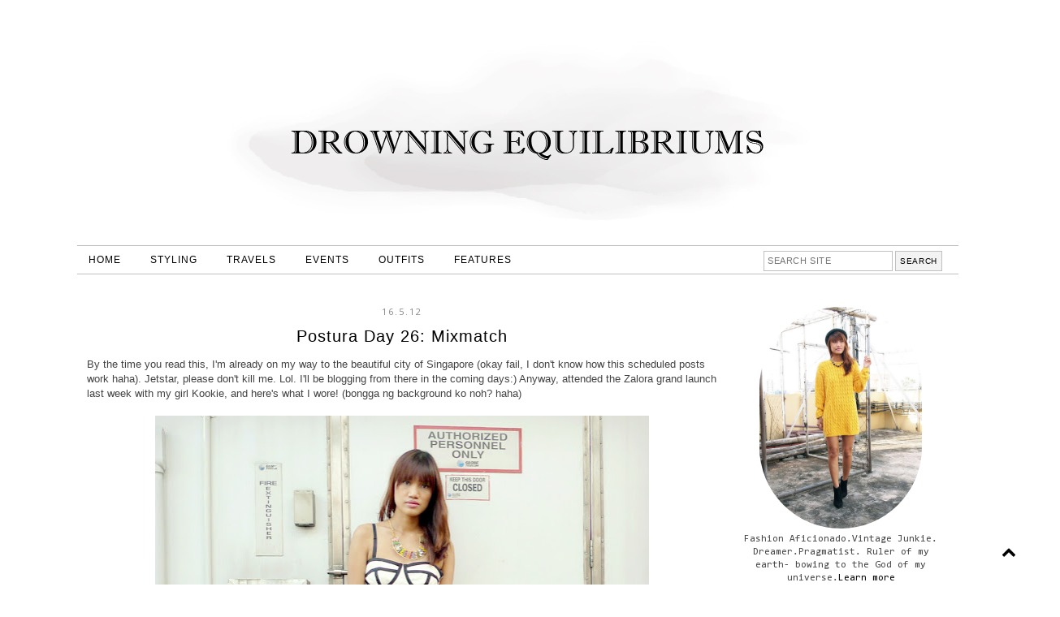

--- FILE ---
content_type: text/html; charset=UTF-8
request_url: https://www.aisaipac.com/2012/05/postura-day-26-mixmatch.html
body_size: 33517
content:
<!DOCTYPE html>
<html class='v2' dir='ltr' xmlns='http://www.w3.org/1999/xhtml' xmlns:b='http://www.google.com/2005/gml/b' xmlns:data='http://www.google.com/2005/gml/data' xmlns:expr='http://www.google.com/2005/gml/expr'>
<head>
<link href='https://www.blogger.com/static/v1/widgets/335934321-css_bundle_v2.css' rel='stylesheet' type='text/css'/>
<script async='async' crossorigin='anonymous' src='https://pagead2.googlesyndication.com/pagead/js/adsbygoogle.js?client=ca-pub-4339391631029313'></script>
<link href='//maxcdn.bootstrapcdn.com/font-awesome/4.2.0/css/font-awesome.min.css' rel='stylesheet'/>
<meta content='width=1100' name='viewport'/>
<meta content='text/html; charset=UTF-8' http-equiv='Content-Type'/>
<meta content='blogger' name='generator'/>
<link href='https://www.aisaipac.com/favicon.ico' rel='icon' type='image/x-icon'/>
<link href='https://www.aisaipac.com/2012/05/postura-day-26-mixmatch.html' rel='canonical'/>
<link rel="alternate" type="application/atom+xml" title="Drowning Equilibriums: Aisa Ipac - Fashion Stylist, Lifestyle and Travel Blogger - Atom" href="https://www.aisaipac.com/feeds/posts/default" />
<link rel="alternate" type="application/rss+xml" title="Drowning Equilibriums: Aisa Ipac - Fashion Stylist, Lifestyle and Travel Blogger - RSS" href="https://www.aisaipac.com/feeds/posts/default?alt=rss" />
<link rel="service.post" type="application/atom+xml" title="Drowning Equilibriums: Aisa Ipac - Fashion Stylist, Lifestyle and Travel Blogger - Atom" href="https://www.blogger.com/feeds/7321396953933232753/posts/default" />

<link rel="alternate" type="application/atom+xml" title="Drowning Equilibriums: Aisa Ipac - Fashion Stylist, Lifestyle and Travel Blogger - Atom" href="https://www.aisaipac.com/feeds/1925581293923777434/comments/default" />
<!--Can't find substitution for tag [blog.ieCssRetrofitLinks]-->
<link href='https://blogger.googleusercontent.com/img/b/R29vZ2xl/AVvXsEgnF4MsjrQEcbfn1uPwe-v83rr0TmIGLlE0JZR2c8F3RelV7_YIUoVqqGqHSuLjC_kjs8-9bAMin5HuliN_54eqN5Ofsjzq-WpDMQ2sG4sbMNx-fDNF9FScd8_OizlXlJTcfvvK6iaSMKfo/s640/7ab.jpg' rel='image_src'/>
<meta content='https://www.aisaipac.com/2012/05/postura-day-26-mixmatch.html' property='og:url'/>
<meta content='Postura Day 26: Mixmatch' property='og:title'/>
<meta content='Aisa Ipac is an engagement stylist &amp; fashion blogger' property='og:description'/>
<meta content='https://blogger.googleusercontent.com/img/b/R29vZ2xl/AVvXsEgnF4MsjrQEcbfn1uPwe-v83rr0TmIGLlE0JZR2c8F3RelV7_YIUoVqqGqHSuLjC_kjs8-9bAMin5HuliN_54eqN5Ofsjzq-WpDMQ2sG4sbMNx-fDNF9FScd8_OizlXlJTcfvvK6iaSMKfo/w1200-h630-p-k-no-nu/7ab.jpg' property='og:image'/>
<title>Postura Day 26: Mixmatch | Drowning Equilibriums: Aisa Ipac - Fashion Stylist, Lifestyle and Travel Blogger</title>
<style type='text/css'>@font-face{font-family:'Calibri';font-style:normal;font-weight:400;font-display:swap;src:url(//fonts.gstatic.com/l/font?kit=J7afnpV-BGlaFfdAhLEY67FIEjg&skey=a1029226f80653a8&v=v15)format('woff2');unicode-range:U+0000-00FF,U+0131,U+0152-0153,U+02BB-02BC,U+02C6,U+02DA,U+02DC,U+0304,U+0308,U+0329,U+2000-206F,U+20AC,U+2122,U+2191,U+2193,U+2212,U+2215,U+FEFF,U+FFFD;}@font-face{font-family:'Consolas';font-style:normal;font-weight:400;font-display:swap;src:url(//fonts.gstatic.com/l/font?kit=X7nm4bA-A_-9jbjWaza9xMnLGADx&skey=3d1eb1871fcc58a1&v=v20)format('woff2');unicode-range:U+0000-00FF,U+0131,U+0152-0153,U+02BB-02BC,U+02C6,U+02DA,U+02DC,U+0304,U+0308,U+0329,U+2000-206F,U+20AC,U+2122,U+2191,U+2193,U+2212,U+2215,U+FEFF,U+FFFD;}@font-face{font-family:'Josefin Sans';font-style:normal;font-weight:400;font-display:swap;src:url(//fonts.gstatic.com/s/josefinsans/v34/Qw3PZQNVED7rKGKxtqIqX5E-AVSJrOCfjY46_DjQbMlhLybpUVzEEaq2.woff2)format('woff2');unicode-range:U+0102-0103,U+0110-0111,U+0128-0129,U+0168-0169,U+01A0-01A1,U+01AF-01B0,U+0300-0301,U+0303-0304,U+0308-0309,U+0323,U+0329,U+1EA0-1EF9,U+20AB;}@font-face{font-family:'Josefin Sans';font-style:normal;font-weight:400;font-display:swap;src:url(//fonts.gstatic.com/s/josefinsans/v34/Qw3PZQNVED7rKGKxtqIqX5E-AVSJrOCfjY46_DjQbMhhLybpUVzEEaq2.woff2)format('woff2');unicode-range:U+0100-02BA,U+02BD-02C5,U+02C7-02CC,U+02CE-02D7,U+02DD-02FF,U+0304,U+0308,U+0329,U+1D00-1DBF,U+1E00-1E9F,U+1EF2-1EFF,U+2020,U+20A0-20AB,U+20AD-20C0,U+2113,U+2C60-2C7F,U+A720-A7FF;}@font-face{font-family:'Josefin Sans';font-style:normal;font-weight:400;font-display:swap;src:url(//fonts.gstatic.com/s/josefinsans/v34/Qw3PZQNVED7rKGKxtqIqX5E-AVSJrOCfjY46_DjQbMZhLybpUVzEEQ.woff2)format('woff2');unicode-range:U+0000-00FF,U+0131,U+0152-0153,U+02BB-02BC,U+02C6,U+02DA,U+02DC,U+0304,U+0308,U+0329,U+2000-206F,U+20AC,U+2122,U+2191,U+2193,U+2212,U+2215,U+FEFF,U+FFFD;}@font-face{font-family:'Open Sans';font-style:normal;font-weight:400;font-stretch:100%;font-display:swap;src:url(//fonts.gstatic.com/s/opensans/v44/memSYaGs126MiZpBA-UvWbX2vVnXBbObj2OVZyOOSr4dVJWUgsjZ0B4taVIUwaEQbjB_mQ.woff2)format('woff2');unicode-range:U+0460-052F,U+1C80-1C8A,U+20B4,U+2DE0-2DFF,U+A640-A69F,U+FE2E-FE2F;}@font-face{font-family:'Open Sans';font-style:normal;font-weight:400;font-stretch:100%;font-display:swap;src:url(//fonts.gstatic.com/s/opensans/v44/memSYaGs126MiZpBA-UvWbX2vVnXBbObj2OVZyOOSr4dVJWUgsjZ0B4kaVIUwaEQbjB_mQ.woff2)format('woff2');unicode-range:U+0301,U+0400-045F,U+0490-0491,U+04B0-04B1,U+2116;}@font-face{font-family:'Open Sans';font-style:normal;font-weight:400;font-stretch:100%;font-display:swap;src:url(//fonts.gstatic.com/s/opensans/v44/memSYaGs126MiZpBA-UvWbX2vVnXBbObj2OVZyOOSr4dVJWUgsjZ0B4saVIUwaEQbjB_mQ.woff2)format('woff2');unicode-range:U+1F00-1FFF;}@font-face{font-family:'Open Sans';font-style:normal;font-weight:400;font-stretch:100%;font-display:swap;src:url(//fonts.gstatic.com/s/opensans/v44/memSYaGs126MiZpBA-UvWbX2vVnXBbObj2OVZyOOSr4dVJWUgsjZ0B4jaVIUwaEQbjB_mQ.woff2)format('woff2');unicode-range:U+0370-0377,U+037A-037F,U+0384-038A,U+038C,U+038E-03A1,U+03A3-03FF;}@font-face{font-family:'Open Sans';font-style:normal;font-weight:400;font-stretch:100%;font-display:swap;src:url(//fonts.gstatic.com/s/opensans/v44/memSYaGs126MiZpBA-UvWbX2vVnXBbObj2OVZyOOSr4dVJWUgsjZ0B4iaVIUwaEQbjB_mQ.woff2)format('woff2');unicode-range:U+0307-0308,U+0590-05FF,U+200C-2010,U+20AA,U+25CC,U+FB1D-FB4F;}@font-face{font-family:'Open Sans';font-style:normal;font-weight:400;font-stretch:100%;font-display:swap;src:url(//fonts.gstatic.com/s/opensans/v44/memSYaGs126MiZpBA-UvWbX2vVnXBbObj2OVZyOOSr4dVJWUgsjZ0B5caVIUwaEQbjB_mQ.woff2)format('woff2');unicode-range:U+0302-0303,U+0305,U+0307-0308,U+0310,U+0312,U+0315,U+031A,U+0326-0327,U+032C,U+032F-0330,U+0332-0333,U+0338,U+033A,U+0346,U+034D,U+0391-03A1,U+03A3-03A9,U+03B1-03C9,U+03D1,U+03D5-03D6,U+03F0-03F1,U+03F4-03F5,U+2016-2017,U+2034-2038,U+203C,U+2040,U+2043,U+2047,U+2050,U+2057,U+205F,U+2070-2071,U+2074-208E,U+2090-209C,U+20D0-20DC,U+20E1,U+20E5-20EF,U+2100-2112,U+2114-2115,U+2117-2121,U+2123-214F,U+2190,U+2192,U+2194-21AE,U+21B0-21E5,U+21F1-21F2,U+21F4-2211,U+2213-2214,U+2216-22FF,U+2308-230B,U+2310,U+2319,U+231C-2321,U+2336-237A,U+237C,U+2395,U+239B-23B7,U+23D0,U+23DC-23E1,U+2474-2475,U+25AF,U+25B3,U+25B7,U+25BD,U+25C1,U+25CA,U+25CC,U+25FB,U+266D-266F,U+27C0-27FF,U+2900-2AFF,U+2B0E-2B11,U+2B30-2B4C,U+2BFE,U+3030,U+FF5B,U+FF5D,U+1D400-1D7FF,U+1EE00-1EEFF;}@font-face{font-family:'Open Sans';font-style:normal;font-weight:400;font-stretch:100%;font-display:swap;src:url(//fonts.gstatic.com/s/opensans/v44/memSYaGs126MiZpBA-UvWbX2vVnXBbObj2OVZyOOSr4dVJWUgsjZ0B5OaVIUwaEQbjB_mQ.woff2)format('woff2');unicode-range:U+0001-000C,U+000E-001F,U+007F-009F,U+20DD-20E0,U+20E2-20E4,U+2150-218F,U+2190,U+2192,U+2194-2199,U+21AF,U+21E6-21F0,U+21F3,U+2218-2219,U+2299,U+22C4-22C6,U+2300-243F,U+2440-244A,U+2460-24FF,U+25A0-27BF,U+2800-28FF,U+2921-2922,U+2981,U+29BF,U+29EB,U+2B00-2BFF,U+4DC0-4DFF,U+FFF9-FFFB,U+10140-1018E,U+10190-1019C,U+101A0,U+101D0-101FD,U+102E0-102FB,U+10E60-10E7E,U+1D2C0-1D2D3,U+1D2E0-1D37F,U+1F000-1F0FF,U+1F100-1F1AD,U+1F1E6-1F1FF,U+1F30D-1F30F,U+1F315,U+1F31C,U+1F31E,U+1F320-1F32C,U+1F336,U+1F378,U+1F37D,U+1F382,U+1F393-1F39F,U+1F3A7-1F3A8,U+1F3AC-1F3AF,U+1F3C2,U+1F3C4-1F3C6,U+1F3CA-1F3CE,U+1F3D4-1F3E0,U+1F3ED,U+1F3F1-1F3F3,U+1F3F5-1F3F7,U+1F408,U+1F415,U+1F41F,U+1F426,U+1F43F,U+1F441-1F442,U+1F444,U+1F446-1F449,U+1F44C-1F44E,U+1F453,U+1F46A,U+1F47D,U+1F4A3,U+1F4B0,U+1F4B3,U+1F4B9,U+1F4BB,U+1F4BF,U+1F4C8-1F4CB,U+1F4D6,U+1F4DA,U+1F4DF,U+1F4E3-1F4E6,U+1F4EA-1F4ED,U+1F4F7,U+1F4F9-1F4FB,U+1F4FD-1F4FE,U+1F503,U+1F507-1F50B,U+1F50D,U+1F512-1F513,U+1F53E-1F54A,U+1F54F-1F5FA,U+1F610,U+1F650-1F67F,U+1F687,U+1F68D,U+1F691,U+1F694,U+1F698,U+1F6AD,U+1F6B2,U+1F6B9-1F6BA,U+1F6BC,U+1F6C6-1F6CF,U+1F6D3-1F6D7,U+1F6E0-1F6EA,U+1F6F0-1F6F3,U+1F6F7-1F6FC,U+1F700-1F7FF,U+1F800-1F80B,U+1F810-1F847,U+1F850-1F859,U+1F860-1F887,U+1F890-1F8AD,U+1F8B0-1F8BB,U+1F8C0-1F8C1,U+1F900-1F90B,U+1F93B,U+1F946,U+1F984,U+1F996,U+1F9E9,U+1FA00-1FA6F,U+1FA70-1FA7C,U+1FA80-1FA89,U+1FA8F-1FAC6,U+1FACE-1FADC,U+1FADF-1FAE9,U+1FAF0-1FAF8,U+1FB00-1FBFF;}@font-face{font-family:'Open Sans';font-style:normal;font-weight:400;font-stretch:100%;font-display:swap;src:url(//fonts.gstatic.com/s/opensans/v44/memSYaGs126MiZpBA-UvWbX2vVnXBbObj2OVZyOOSr4dVJWUgsjZ0B4vaVIUwaEQbjB_mQ.woff2)format('woff2');unicode-range:U+0102-0103,U+0110-0111,U+0128-0129,U+0168-0169,U+01A0-01A1,U+01AF-01B0,U+0300-0301,U+0303-0304,U+0308-0309,U+0323,U+0329,U+1EA0-1EF9,U+20AB;}@font-face{font-family:'Open Sans';font-style:normal;font-weight:400;font-stretch:100%;font-display:swap;src:url(//fonts.gstatic.com/s/opensans/v44/memSYaGs126MiZpBA-UvWbX2vVnXBbObj2OVZyOOSr4dVJWUgsjZ0B4uaVIUwaEQbjB_mQ.woff2)format('woff2');unicode-range:U+0100-02BA,U+02BD-02C5,U+02C7-02CC,U+02CE-02D7,U+02DD-02FF,U+0304,U+0308,U+0329,U+1D00-1DBF,U+1E00-1E9F,U+1EF2-1EFF,U+2020,U+20A0-20AB,U+20AD-20C0,U+2113,U+2C60-2C7F,U+A720-A7FF;}@font-face{font-family:'Open Sans';font-style:normal;font-weight:400;font-stretch:100%;font-display:swap;src:url(//fonts.gstatic.com/s/opensans/v44/memSYaGs126MiZpBA-UvWbX2vVnXBbObj2OVZyOOSr4dVJWUgsjZ0B4gaVIUwaEQbjA.woff2)format('woff2');unicode-range:U+0000-00FF,U+0131,U+0152-0153,U+02BB-02BC,U+02C6,U+02DA,U+02DC,U+0304,U+0308,U+0329,U+2000-206F,U+20AC,U+2122,U+2191,U+2193,U+2212,U+2215,U+FEFF,U+FFFD;}</style>
<style id='page-skin-1' type='text/css'><!--
/*
-----------------------------------------------
Premade Blogger Template
Name:     December
Version:  Updated 3
Designer: Kristina A.
URL:      https://www.etsy.com/shop/KayLuxeDesign
URL:      http://www.kayluxedesign.com
----------------------------------------------- */
/* Variable definitions
====================
<Variable name="keycolor" description="Main Color" type="color" default="#66bbdd"/>
<Group description="Page Text" selector="body">
<Variable name="body.font" description="Font" type="font" default="normal normal 12px Arial, Tahoma, Helvetica, FreeSans, sans-serif"/>
<Variable name="body.text.color" description="Text Color" type="color" default="#222222"/>
<Variable name="image.text.color" description="Image Caption Text Color" type="color" default="#444444"/>
</Group>
<Group description="Backgrounds" selector=".body-fauxcolumns-outer">
<Variable name="body.background.color" description="Outer Background" type="color" default="#66bbdd"/>
<Variable name="content.background.color" description="Main Background" type="color" default="#ffffff"/>
<Variable name="header.background.color" description="Header Background" type="color" default="transparent"/>
<Variable name="body.rule.color" description="Separator Line Color" type="color" default="transparent"/>
</Group>
<Group description="Links" selector=".main-outer">
<Variable name="link.color" description="Link Color" type="color" default="#2288bb"/>
<Variable name="link.visited.color" description="Visited Color" type="color" default="#888888"/>
<Variable name="link.hover.color" description="Hover Color" type="color" default="#33aaff"/>
</Group>
<Group description="Blog Header" selector=".Header">
<Variable name="header.font" description="Title Font" type="font" default="normal normal 60px Arial, Tahoma, Helvetica, FreeSans, sans-serif"/>
<Variable name="header.text.color" description="Title Color" type="color" default="#000000" />
<Variable name="description.font" description="Description Font" type="font" default="normal normal 60px Arial, Tahoma, Helvetica, FreeSans, sans-serif"/>
<Variable name="description.text.color" description="Description Color" type="color" default="#999999" />
</Group>
<Group description="Menu Bar" selector=".PageList, #cssnav">
<Variable name="tabs.font" description="Font" type="font" default="normal normal 14px Arial, Tahoma, Helvetica, FreeSans, sans-serif"/>
<Variable name="tabs.text.color" description="Text Color" type="color" default="#000000"/>
<Variable name="tabs.hover.text.color" description="Hover Color" type="color" default="#c0c0c0"/>
<Variable name="tabs.background.color" description="Background Color" type="color" default="#ffffff"/>
<Variable name="tabs.border.color" description="Border Color" type="color" default="#c0c0c0"/>
</Group>
<Group description="Search Box" selector="#search">
<Variable name="search.border.color" description="Border Color" type="color" default="#c0c0c0"/>
<Variable name="search.button.text.color" description="Button Text Color" type="color" default="#000000"/>
<Variable name="search.button.bg.color" description="Button Background Color" type="color" default="#f3f3f3"/>
<Variable name="search.text.hover.color" description="Hover Text Color" type="color" default="#000000"/>
<Variable name="search.bg.hover.color" description="Hover Background Color" type="color" default="#ffffff"/>
</Group>
<Group description="Sidebar" selector=".sidebar h2">
<Variable name="sidebar.title.font" description="Title Font" type="font" default="normal bold 11px Arial, Tahoma, Helvetica, FreeSans, sans-serif"/>
<Variable name="sidebar.title.color" description="Title Color" type="color" default="#000000"/>
<Variable name="sidebar.bg.color" description="Background Color" type="color" default="#ffffff"/>
<Variable name="sidebar.border.color" description="Border Color" type="color" default="#c0c0c0"/>
<Variable name="widget.alternate.text.color" description="Alternate Color" type="color" default="#999999"/>
</Group>
<Group description="Post Title" selector="h3.post-title, .comments h4">
<Variable name="post.title.font" description="Font" type="font" default="normal normal 22px Arial, Tahoma, Helvetica, FreeSans, sans-serif"/>
<Variable name="post.title.link.color" description="Title Color" type="color" default="#000000"/>
<Variable name="post.title.hover.color" description="Title Hover Color" type="color" default="#c0c0c0"/>
<Variable name="post.title.color" description="Color on Post Page" type="color" default="#000000"/>
</Group>
<Group description="Date Header" selector=".date-header">
<Variable name="date.header.font" description="Font" type="font" default="normal normal 22px Arial, Tahoma, Helvetica, FreeSans, sans-serif"/>
<Variable name="date.header.color" description="Text Color" type="color" default="#888888"/>
<Variable name="date.header.background.color" description="Background Color" type="color" default="transparent"/>
</Group>
<Group description="Post Footer" selector=".post-footer">
<Variable name="post.footer.font" description="Font" type="font" default="normal normal 12px Arial, Tahoma, Helvetica, FreeSans, sans-serif"/>
<Variable name="post.footer.text.color" description="Text Color" type="color" default="#666666"/>
<Variable name="post.footer.background.color" description="Background Color" type="color" default="#ffffff"/>
<Variable name="post.footer.border.color" description="Bottom Border Color" type="color" default="#c0c0c0"/>
</Group>
<Group description="Share Buttons" selector=".share-links">
<Variable name="share.buttons.text.color" description="Text Color" type="color" default="#000000"/>
<Variable name="share.buttons.bg.color" description="Background Color" type="color" default="#e3e3e3"/>
<Variable name="share.buttons.border.color" description="Border Color" type="color" default="#e3e3e3"/>
<Variable name="share.buttons.hover.text.color" description="Hover Text Color" type="color" default="#ffffff"/>
<Variable name="share.buttons.hover.bg.color" description="Hover Background Color" type="color" default="#000000"/>
</Group>
<Group description="Read More" selector=".jump-link">
<Variable name="jump.link.text.color" description="Text Color" type="color" default="#ffffff"/>
<Variable name="jump.link.bg.color" description="Background Color" type="color" default="#dadada"/>
<Variable name="jump.link.border.color" description="Border Color" type="color" default="#e2e2e2"/>
<Variable name="jump.link.text.hover.color" description="Hover Text Color" type="color" default="#000000"/>
<Variable name="jump.link.bg.hover.color" description="Hover Background Color" type="color" default="#ffffff"/>
</Group>
<Group description="Blog Pager" selector=".blog-pager">
<Variable name="pager.text.color" description="Text Color" type="color" default="#000000"/>
<Variable name="pager.bg.color" description="Background Color" type="color" default="#ffffff"/>
<Variable name="pager.border.color" description="Border Color" type="color" default="#000000"/>
<Variable name="pager.text.hover.color" description="Text Hover Color" type="color" default="#000000"/>
<Variable name="pager.bg.hover.color" description="Background Hover Color" type="color" default="#ffffff"/>
</Group>
<Group description="Fonts" selector=".content-inner">
<Variable name="jump.link.font" description="Read More Font" type="font" default="normal normal 12px Arial, Tahoma, Helvetica, FreeSans, sans-serif"/>
<Variable name="label.link.list.font" description="Label and Link List Font" type="font" default="normal normal 12px Arial, Tahoma, Helvetica, FreeSans, sans-serif"/>
<Variable name="footer.text.font" description="Footer and Blog Pager Font" type="font" default="normal normal 12px Arial, Tahoma, Helvetica, FreeSans, sans-serif"/>
<Variable name="back.icon.font" description="Back to Top Font" type="font" default="normal normal 14px Calibri"/>
</Group>
<Group description="Social Media Buttons" selector="#socialIcons">
<Variable name="social.buttons.font" description="Font" type="font" default="normal normal 15px Arial, Tahoma, Helvetica, FreeSans, sans-serif"/>
<Variable name="social.buttons.color" description="Icons Color" type="color" default="#000000"/>
<Variable name="social.buttons.hover.color" description="Icons Hover Color" type="color" default="#b3b3b3"/>
</Group>
<Group description="Email Box" selector=".FollowByEmail .follow-by-email-inner">
<Variable name="email.border.color" description="Border Color" type="color" default="#dadada"/>
<Variable name="email.button.text.color" description="Button Text Color" type="color" default="#000000"/>
<Variable name="email.button.bg.color" description="Button Background Color" type="color" default="#ffffff"/>
<Variable name="email.text.hover.color" description="Hover Text Color" type="color" default="#ffffff"/>
<Variable name="email.bg.hover.color" description="Hover Background Color" type="color" default="#dadada"/>
</Group>
<Group description="Labels and Link List" selector=".list-label-widget-content, .cloud-label-widget-content, #LinkList1.widget.LinkList">
<Variable name="label.text.color" description="Text Color" type="color" default="#ffffff"/>
<Variable name="label.bg.color" description="Background Color" type="color" default="#000000"/>
<Variable name="label.border.color" description="Border Color" type="color" default="#000000"/>
<Variable name="label.hover.text.color" description="Hover Text Color" type="color" default="#000000"/>
<Variable name="label.bg.hover.color" description="Hover Background Color" type="color" default="#ffffff"/>
</Group>
<Group description="Back to Top" selector=".backtotop">
<Variable name="back.text.color" description="Text Color" type="color" default="#ffffff"/>
<Variable name="back.bg.color" description="Background Color" type="color" default="#000000"/>
<Variable name="back.border.color" description="Border Color" type="color" default="#000000"/>
<Variable name="back.hover.text.color" description="Hover Text Color" type="color" default="#000000"/>
<Variable name="back.bg.hover.color" description="Hover Background Color" type="color" default="#ffffff"/>
</Group>
<Variable name="body.background" description="Body Background" type="background" color="#ffffff" default="$(color) none repeat scroll top left"/>
<Variable name="body.background.override" description="Body Background Override" type="string" default=""/>
<Variable name="body.background.gradient.cap" description="Body Gradient Cap" type="url" default="url(//www.blogblog.com/1kt/simple/gradients_light.png)"/>
<Variable name="body.background.gradient.tile" description="Body Gradient Tile" type="url" default="url(//www.blogblog.com/1kt/simple/body_gradient_tile_light.png)"/>
<Variable name="content.background.color.selector" description="Content Background Color Selector" type="string" default=".content-inner"/>
<Variable name="content.padding" description="Content Padding" type="length" default="10px"/>
<Variable name="content.padding.horizontal" description="Content Horizontal Padding" type="length" default="10px"/>
<Variable name="content.shadow.spread" description="Content Shadow Spread" type="length" default="40px"/>
<Variable name="content.shadow.spread.webkit" description="Content Shadow Spread (WebKit)" type="length" default="5px"/>
<Variable name="content.shadow.spread.ie" description="Content Shadow Spread (IE)" type="length" default="10px"/>
<Variable name="main.border.width" description="Main Border Width" type="length" default="0"/>
<Variable name="header.background.gradient" description="Header Gradient" type="url" default="none"/>
<Variable name="header.shadow.offset.left" description="Header Shadow Offset Left" type="length" default="-1px"/>
<Variable name="header.shadow.offset.top" description="Header Shadow Offset Top" type="length" default="-1px"/>
<Variable name="header.shadow.spread" description="Header Shadow Spread" type="length" default="1px"/>
<Variable name="header.padding" description="Header Padding" type="length" default="30px"/>
<Variable name="header.border.size" description="Header Border Size" type="length" default="1px"/>
<Variable name="header.bottom.border.size" description="Header Bottom Border Size" type="length" default="1px"/>
<Variable name="header.border.horizontalsize" description="Header Horizontal Border Size" type="length" default="0"/>
<Variable name="description.text.size" description="Description Text Size" type="string" default="140%"/>
<Variable name="tabs.margin.top" description="Tabs Margin Top" type="length" default="0" />
<Variable name="tabs.margin.side" description="Tabs Side Margin" type="length" default="30px" />
<Variable name="tabs.background.gradient" description="Tabs Background Gradient" type="url" default="url(//www.blogblog.com/1kt/simple/gradients_light.png)"/>
<Variable name="tabs.border.width" description="Tabs Border Width" type="length" default="1px"/>
<Variable name="tabs.bevel.border.width" description="Tabs Bevel Border Width" type="length" default="1px"/>
<Variable name="date.header.padding" description="Date Header Padding" type="string" default="inherit"/>
<Variable name="date.header.margin" description="Date Header Margin" type="string" default="inherit"/>
<Variable name="page.width.selector" description="Page Width Selector" type="string" default=".region-inner"/>
<Variable name="page.width" description="Page Width" type="string" default="auto"/>
<Variable name="main.section.margin" description="Main Section Margin" type="length" default="15px"/>
<Variable name="main.padding" description="Main Padding" type="length" default="15px"/>
<Variable name="main.padding.top" description="Main Padding Top" type="length" default="30px"/>
<Variable name="main.padding.bottom" description="Main Padding Bottom" type="length" default="30px"/>
<Variable name="mobile.background.overlay" description="Mobile Background Overlay" type="string" default="transparent none repeat scroll top left"/>
<Variable name="mobile.background.size" description="Mobile Background Size" type="string" default="auto"/>
<Variable name="mobile.button.color" description="Mobile Button Color" type="color" default="#ffffff" />
<Variable name="startSide" description="Side where text starts in blog language" type="automatic" default="left"/>
<Variable name="endSide" description="Side where text ends in blog language" type="automatic" default="right"/>
*/
/* Content
----------------------------------------------- */
body {
font: normal normal 12px Consolas;
color: #444444;
background: #ffffff none repeat scroll top left;
padding: 0 0 0 0;
}
html body .region-inner {
min-width: 0;
max-width: 100%;
width: auto;
}
a:link {
text-decoration:none;
color: #000000;
}
a:visited {
text-decoration:none;
color: #000000;
}
a:hover {
text-decoration:none;
color: #c0c0c0;
}
a {
transition: 0.2s ease-out;
-o-transition: 0.2s ease-out;
-ms-transition: 0.2s ease-out;
-moz-transition: 0.2s ease-out;
-webkit-transition: 0.2s ease-out;
}
.body-fauxcolumn-outer .fauxcolumn-inner {
background: transparent none repeat scroll top left;
_background-image: none;
}
.body-fauxcolumn-outer .cap-top {
position: absolute;
z-index: 1;
height: 400px;
width: 100%;
background: #ffffff none repeat scroll top left;
}
.body-fauxcolumn-outer .cap-top .cap-left {
width: 100%;
background: transparent none repeat-x scroll top left;
_background-image: none;
}
.content-inner {padding: 0;
margin-top: -32px !important;
}
.content-inner {
background-color: #ffffff;
}
/* Header
----------------------------------------------- */
.header-outer {
background: transparent none repeat-x scroll 0 -400px;
_background-image: none;
letter-spacing: 2px;
text-align: center;
}
#header-inner img {
margin: 0 auto !important;
margin-top: 25px !important;
margin-bottom: 15px !important;
}
#header-inner {
text-align: center!important;
margin: 0 auto;
position:relative;
}
.header-inner {
margin-top: 25px !important;
margin-bottom: 10px !important;
}
.Header h1 {
font: normal normal 60px Josefin Sans;
color: #000000;
text-shadow: none;
padding-top: 75px;
margin-bottom: 0px!important;
}
.Header h1 a {
color: #000000;
}
.Header .description {
font: normal normal 15px Open Sans;
color: #999999;
position: relative;
letter-spacing: 2px;
margin: 0 0 10px;
}
.header-inner .Header .titlewrapper,
.header-inner .Header .descriptionwrapper {
padding: 0 0;
margin: 0;
}
/* Tabs
----------------------------------------------- */
.PageList {
text-align: left !important;
letter-spacing: 1px;
padding: 0;
margin-top: 0;
}
.PageList li {
display:inline !important;
float:none !important;
}
#PageList1 {
margin-top: 10px;
}
.tabs-inner .PageList li a {
border: none !important;
padding-left: 14px!important;
padding-right: 14px!important;
}
.tabs-inner .widget ul {
background: #ffffff;
border-top: 1px solid #c0c0c0;
border-bottom: 1px solid #c0c0c0;
_background-image: none;
margin: 0 auto !important;
margin-right: -25px !important;
margin-left: -30px!important;
padding: 3px 0px;
}
.tabs-inner .widget li a, .tabs-inner .widget li.selected a {
display: inline-block;
padding: .6em 1em;
font: normal normal 12px Arial, Tahoma, Helvetica, FreeSans, sans-serif;
color: #000000;
border-left: none;
border-right: none;
}
.tabs-inner .widget li a:hover {
color: #c0c0c0;
text-decoration: none;
}
/* Drop Down Menu
---------------------------------------------- */
#cssnav {
background: #ffffff;
border-top: 1px solid #c0c0c0;
border-bottom: 1px solid #c0c0c0;
text-align: left !important;
letter-spacing: 1px;
padding: 3px 0px;
margin:0;
top:0;
left:0;
right:0;
z-index:999999;
}
#cssnav ul {
background: #ffffff;
height: 40px;
list-style: none;
margin: 0px;
padding: 0px;
}
#cssnav li {
float: none;
display: inline-block;
padding: 0px;
}
#cssnav li a {
background: transparent;
display: block;
margin: 0px;
text-align: center;
font: normal normal 12px Arial, Tahoma, Helvetica, FreeSans, sans-serif;
text-decoration: none;
padding-left: 14px!important;
padding-right: 14px!important;
}
#cssnav > ul > li > a {
color: #000000;
}
#cssnav ul ul a {
color: #000000;
}
#cssnav li > a:hover, #cssnav ul li:hover {
color: #c0c0c0;
text-decoration: none;
}
#cssnav li ul {
background: #ffffff;
display: none;
height: auto;
padding: 0px;
margin: 0px !important;
border: 0px;
position: absolute;
width: 140px !important;
position:fixed;
z-index:999999;
}
#cssnav li:hover ul {
display: block;
}
#cssnav li li {
background: transparent;
display: block;
float: none;
margin: 0px;
padding: 0px;
width: 140px !important;
z-index:999999;
}
#cssnav li li:last-child {
padding-bottom: 4px;
}
#cssnav li:hover li a {
background: transparent;
}
#cssnav li ul a {
display: block;
height: auto;
margin: 0px;
padding: 8px 2px;
text-align: center;
}
#cssnav li ul a:hover, #cssnav li ul li:hover > a {
color: #c0c0c0;
border: 0px;
text-decoration: none;
}
/* Columns
----------------------------------------------- */
.main-outer {
border-top: 0 solid transparent;
}
.fauxcolumn-left-outer .fauxcolumn-inner {
border-right: 1px solid transparent;
}
.fauxcolumn-right-outer .fauxcolumn-inner {
border-left: 1px solid transparent;
}
.main-inner .column-left-inner,
.main-inner .column-right-inner {
padding: 0 10px;
padding-right: 10px;
padding-left: 0px;
}
.main-inner .column-center-inner {
padding: 0 10px;
padding-right: 0px;
padding-left: 10px;
}
/* Sidebar
----------------------------------------------- */
h2 {font-size: 16px;
font-weight: normal;
margin: 9px 0px;
}
.sidebar h2 {
background: #ffffff;
font: normal normal 12px Calibri;
color: #000000;
border-top: 1px solid #c0c0c0;
border-bottom: 1px solid #c0c0c0;
letter-spacing: 1px;
text-align: center;
text-transform: uppercase;
padding: 5px 2px;
margin: 0 0 1em 0;
}
.sidebar {text-align:center;
font-size: 11px;
}
element.style {
margin: 0 auto !important;
}
/* Date
----------------------------------------------- */
.date-header span {
background-color: #ffffff;
color: #888888;
font: normal normal 11px Open Sans;
letter-spacing: 2px;
padding: 0.4em;
margin: inherit;
}
.date-header {
text-align: center;
text-transform: uppercase;
margin: 0px 0px 8px;
}
/* Posts
----------------------------------------------- */
.main-inner {padding-top: 35px;
padding-bottom: 40px;
}
.main-inner .column-center-inner {
padding: 0 0;
}
.main-inner .column-center-inner .section {
margin: 0 1em;
}
.post {margin: 0 0 45px 0;
}
h3.post-title {
color:#000000;
font: normal normal 20px Arial, Tahoma, Helvetica, FreeSans, sans-serif;
margin: 0 0 0;
}
h3.post-title a, h3.post-title a:visited {
color:#000000;
}
h3.post-title a:hover {
color:#c0c0c0;
}
.post-title {
letter-spacing: 1px;
text-align: center;
}
.post-body a {
text-decoration: underline;
}
.post-body {
font-size: 110%;
line-height: 1.4;
position: relative;
}
.post-body img, .post-body .tr-caption-container, .Profile img, .Image img,
.BlogList .item-thumbnail img, .post-body .tr-caption-container img {
padding: 0;
background: none;
border: none;
}
.post-body img, .post-body .tr-caption-container {
padding: 0;
opacity: 1;
}
.post-body img:hover {
opacity: 0.9;
}
.post-body .tr-caption-container {
color: #444444;
}
.post-header {
margin: 0 0 14px;
line-height: 1.6;
}
/* Jump Link
----------------------------------------------- */
.jump-link {
font: normal normal 14px Calibri;
letter-spacing: 1px;
text-align: center;
padding: 7px 0px;
margin: 24px 0px;
}
.jump-link a {
background: #f3f3f3;
border: 1px solid #ffffff;
color: #000000;
padding: 6px 12px;
}
.jump-link a:hover {
background: #f3f3f3;
border: 1px solid #ffffff;
color: #000000;
}
/* Post Footer
----------------------------------------------- */
.post-footer {
background-color: #ffffff;
border-bottom: 1px solid #c0c0c0;
color: #666666;
font: normal normal 10px 'Courier New', Courier, FreeMono, monospace;
letter-spacing: 1px;
text-align: left;
text-transform: uppercase;
line-height: 1.6;
margin: 20px 0px 0;
padding: 5px 0px 4px;
}
.post-author.vcard {
padding-right: 11px;
}
.share-links {
font-size: 9px;
letter-spacing: 1px;
text-align: center;
margin: 2px 0px 9px 0px;
}
.share-links a {
background: #ffffff;
border: 1px solid #c0c0c0;
color: #000000;
padding: 5px 20px;
margin: 0px 2px;
}
.share-links a:hover {
background: #f3f3f3;
border: 1px solid #f3f3f3;
color: #000000;
text-decoration: none !important;
}
a.facebook {
margin-left: 0px;
}
a.googleplus {
margin-right: 0px;
}
/* Comments
----------------------------------------------- */
.comments h4 {font-size:16px; text-transform:uppercase; text-align:left;}
#comments .comment-author {padding-top:1.5em; border-top:1px solid transparent; background-position:0 1.5em;}
#comments .comment-author:first-child {padding-top: 0; border-top: none;}
.avatar-image-container {margin: .2em 0 0;}
#comments .avatar-image-container img {-webkit-border-radius:50px; -moz-border-radius:50px; -o-border-radius:50px; border-radius:50px;}
.comments .comments-content .icon.blog-author {background-repeat: no-repeat; background-image: url([data-uri]);
}
.comments .comments-content .loadmore a {border-top:1px solid #000000;
border-bottom:1px solid #000000;
}
.comments .comments-content .comment {
border-bottom: 2px solid #c0c0c0;
}
.comments .comment-thread.inline-thread {background-color: #fff;}
.comments .continue {border-top: 2px solid #fff;}
.comments .comment-thread.inline-thread {background-color: #fbfbfb;
}
.comments .comment .comment-actions a:hover {text-decoration: none!important;}
.comments .avatar-image-container{
margin: 0px 10px 0px 0px;
padding: 0px 0px 0px 0px;
}
.comments .comments-content .comment-content {padding: 20px 0px;}
.comment-header {letter-spacing: 1px;
text-transform: uppercase;
font-weight: normal!important;
}
.comment-header a {color:#444444;}
.comments .comments-content .user a {color: #000000;
}
.comment-actions.secondary-text {
text-align: right!important;
float: right;
padding: 2px 4px 2px 8px;;
margin-top: -16px!important;
background: #aaa;
color: #fff;
-moz-border-radius: 2px;
-webkit-border-radius: 2px;
border-radius: 2px;
}
.comment-actions.secondary-text a {
color: #fff!important;
}
.comments .comment-thread.inline-thread {
background-color: #fbfbfb;
-moz-border-radius: 2px;
-webkit-border-radius: 2px;
border-radius: 2px;
}
.comments .continue {border-top: 1px solid #fff;}
.comments .continue a {}
span.datetime.secondary-text {text-transform: none!important;}
.comments .comments-content .comment {margin-bottom: 20px;
}
/* Search Box
----------------------------------------------- */
#searchThis {
width: 220px;
padding: 0px 0px ;
margin: 2.5px 20px 0px 0px;
display:inline;
float: right !important;
}
#search-box {
background: rgba(255, 255, 255, 0.8);
border: 1px solid #c0c0c0;
color: #444444;
font-size: 11px;
text-transform:uppercase;
letter-spacing: 0.6px;
width: 149px;
height: 23px;
padding: 0px 4px;
margin: 0;
float:left;
display:inline;
}
#search-btn {
background: #f3f3f3;
border: 1px solid #c0c0c0;
color: #000000;
font-size: 10px;
letter-spacing: 0.6px;
text-transform: uppercase;
width: 58px;
height: 25px;
padding: 0px 2px;
margin: 0;
float: right;
display: inline;
cursor: pointer;
}
#search-btn:hover {
background: #ffffff;
border: 1px solid #c0c0c0;
color: #000000;
transition: 0.2s ease-out;
-o-transition: 0.2s ease-out;
-ms-transition: 0.2s ease-out;
-moz-transition: 0.2s ease-out;
-webkit-transition: 0.2s ease-out;
}
/* Email Box
----------------------------------------------- */
.FollowByEmail .follow-by-email-inner {
margin: 0px -3px;
}
.FollowByEmail .follow-by-email-inner .follow-by-email-address{
background: #fff;
border: 1px solid #c0c0c0;
font-size: 11px;
text-transform: uppercase;
width: 95%;
height: 24px;
padding: 0px 4px;
margin: 0;
}
.FollowByEmail .follow-by-email-inner .follow-by-email-submit {
background: #f3f3f3;
border: 1px solid #c0c0c0;
color: #000000;
font-size: 10px;
letter-spacing: 1px;
text-transform: uppercase;
width: 64px;
height: 26px;
padding: 2px 0px 2px 0px !important;
margin-left:-1px;
z-index: 0;
border-radius: 0px;
}
.follow-by-email-inner .follow-by-email-submit:hover{
background: #ffffff;
border: 1px solid #c0c0c0;
color: #000000;
transition: 0.2s ease-out;
-o-transition: 0.2s ease-out;
-ms-transition: 0.2s ease-out;
-moz-transition: 0.2s ease-out;
-webkit-transition: 0.2s ease-out;
}
.widget-item-control {
height: 0px;
margin-top: 0px;
}
/* Contact Form
---------------------------------------------- */
.contact-form-widget {width:100%; max-width:100%; margin:0 auto!important;}
.contact-form-name, .contact-form-email, .contact-form-email-message {width:80%; max-width:80%; margin:4px auto 10px;}
textarea#ContactForm1_contact-form-email-message, input#ContactForm1_contact-form-name, input#ContactForm1_contact-form-email {
border:1px solid #e2e2e2; padding:15px 5px;
}
.contact-form-button-submit {background: #f3f3f3; border:1px solid #c0c0c0!important; color: #000000; width:80%; height:32px; margin-bottom:10px; -webkit-border-radius:0px; -moz-border-radius:0px; -o-border-radius:0px; border-radius:0px; cursor: pointer;}
.contact-form-button-submit:hover {background:#ffffff; border:1px solid #000000; color:#000000;}
input#ContactForm1_contact-form-submit, form {text-align:left; text-transform:uppercase; letter-spacing:1px; font-size: 12px;}
input#ContactForm1_contact-form-submit {
text-align:center;
}
p {margin: 0;}
/* Social Media Icons
---------------------------------------------- */
.socialIcons {margin: 10px 0px;}
.socialIcons a {color: #000000;
font: normal normal 15px Arial, Tahoma, Helvetica, FreeSans, sans-serif;
transition: 0.2s ease-out;
-o-transition: 0.2s ease-out;
-ms-transition: 0.2s ease-out;
-moz-transition: 0.2s ease-out;
-webkit-transition: 0.2s ease-out;
}
.socialIcons a:hover {
color: #c0c0c0;
}
/* Profile
----------------------------------------------- */
.profile-img {
display: block;
float: left;
width: 250px;
height: auto !important;
padding-bottom: 7px;
margin-left: 0px;
}
.profile-data {
margin:0;
text-transform:uppercase;
letter-spacing:.1em;
line-height: 1.6em;
text-align: justify;
display: none;
}
.profile-datablock {
letter-spacing: 0.8px;
margin: 0 auto;
text-align: initial;
}
.profile-textblock {
margin: 0.5em 0;
line-height: 1.6em;
}
.profile-link {
background: #fff;
font-size: 10px;
letter-spacing: 1px;
text-transform: uppercase;
text-align: center;
display: block;
margin-top: 10px;
padding-bottom: 8px;
width: 250px;
}
.profile-name-link {
background-image:none !important;
padding-left:0px;
display: none;
}
/* Widgets
----------------------------------------------- */
.widget .zippy {
color: #000000;
text-shadow: none;
}
.widget .popular-posts ul {
list-style: none;
}
.widget ul {
padding: 0 0 0 0;
}
#BlogArchive1_ArchiveMenu {
background: #fff;
border: 1px solid #c0c0c0;
font-size: 11px;
letter-spacing: 0.6px;
text-transform: uppercase;
margin: 5px 0px 15px;
padding: 5px 10px;
width: 100%;
clear: both;
float: none;
}
/* ----- Popular Posts ----- */
.PopularPosts img {opacity: 1;
padding: 0px 2px 0px;
}
.PopularPosts img:hover {
opacity: 0.8;
}
.item-snippet {font-size: 11px;
text-align: left!important;
}
.PopularPosts .item-thumbnail {
float: none;
margin: 0 5px 2px 0;
}
.PopularPosts .item-thumbnail a {
clip: auto;
display: block;
width: 250px;
height: 180px;
overflow: hidden;
margin: 0 0px 5px;
margin-right: auto!important;
margin-left: auto!important;
}
.PopularPosts .item-title {
padding-bottom: .2em;
text-align: center;
}
.PopularPosts .item-title a {
color: #c0c0c0;
}
.PopularPosts .item-title a:hover {
color: #000000;
}
.widget .widget-item-control a img {
display:none!important;
}
/* --- Label List Style --- */
.list-label-widget-content li {
background: #ffffff;
border: 1px solid #c0c0c0;
font: normal normal 10px Arial, Tahoma, Helvetica, FreeSans, sans-serif;
letter-spacing: 1px;
text-align: center;
text-transform: uppercase;
list-style: none;
margin: 3px 0px;
}
.list-label-widget-content li a, .list-label-widget-content span {
color: #000000;
padding: 4px 0px;
display: block;
}
.list-label-widget-content li:hover {
background-color: #f3f3f3;
border: 1px solid #c0c0c0;
text-decoration: none;
}
.list-label-widget-content li a:hover {
color: #000000;
}
/* --- Label Cloud Style --- */
.label-size a, .label-size span {
background: #ffffff;
border: 1px solid #c0c0c0;
color: #000000;
font: normal normal 10px Arial, Tahoma, Helvetica, FreeSans, sans-serif;
letter-spacing: 1px;
text-transform: uppercase;
padding: 5px 6px!important;
margin: 0px 3px 3px 0px;
opacity: 1 !important;
float: left;
}
.label-size a:hover {
background-color: #f3f3f3;
border: 1px solid #c0c0c0;
color: #000000;
text-decoration: none;
opacity: 1 !important;
}
/* --- Link List --- */
#LinkList1.widget.LinkList {
text-align: center;
text-transform: uppercase;
}
#LinkList1.widget.LinkList ul {
list-style: none !important;
}
#LinkList1.widget.LinkList ul li {
background: #ffffff;
border: 1px solid #c0c0c0;
padding: 5px 2px;
margin: 2px 0px;
}
#LinkList1.widget.LinkList ul li a {
color: #000000;
font: normal normal 10px Arial, Tahoma, Helvetica, FreeSans, sans-serif;
letter-spacing: 1px;
padding: 5px 10px;
}
#LinkList1.widget.LinkList ul li:hover {
background-color: #f3f3f3;
border: 1px solid #c0c0c0;
}
#LinkList1.widget.LinkList ul li a:hover {
color: #000000;
text-decoration: none;
}
/* --- Other Gadgets --- */
#Stats1_content {text-align: center!important;
}
#linkwithin_inner {margin: 0 auto!important;
}
#linkwithin_inner.linkwithin_inner {
margin: 0 auto!important;
width: 100%!important;
}
.linkwithin_text {text-transform: uppercase;
text-align: center!important;
font: normal normal 20px Arial, Tahoma, Helvetica, FreeSans, sans-serif;
font-size: 16px!important;
}
.quickedit {display:none;
}
.Image img{display: block;
margin-left: auto;
margin-right: auto;
}
/* Status Msg
---------------------------------------------- */
.status-msg-body {
color: #000 !important;
font-size: 11px;
font-weight: normal;
letter-spacing: 1px;
text-transform: uppercase;
padding: 7px 0 4px 0 !important;
}
.status-msg-bg {
background: #fff;
opacity: 1 !important;
}
.status-msg-border {
border: 1px solid #c0c0c0 !important;
opacity: 1 !important;
}
.status-msg-wrap {
width: 100% !important;
margin: 0px auto 10px auto;
}
/* Accents
---------------------------------------------- */
.section-columns td.columns-cell {
border-left: 1px solid transparent;
}
.blog-pager {
background: transparent;
}
.blog-pager-older-link, .home-link,
.blog-pager-newer-link {
background-color: #ffffff;
font: normal normal 13px Calibri;
padding: 5px;
}
#blog-pager-older-link, #blog-pager-newer-link {
letter-spacing: 1px;
text-transform:uppercase;
padding: 6px 0px;
}
#blog-pager-older-link a, #blog-pager-newer-link a {
background: #ffffff;
border: 1px solid #ffffff;
color: #000000;
padding: 6px 8px;
}
#blog-pager-older-link a:hover, #blog-pager-newer-link a:hover {
background: #ffffff;
border: 1px solid #ffffff;
color: #000000;
}
/* --- Selection Colors --- */
::-moz-selection {
background-color: #ebebeb !important;
color: #fff !important;
}
::selection {
background-color: #ebebeb !important;
color: #fff !important;
}
/* --- Back to Top Button --- */
.backtotop {
background-color: transparent;
border: 1px solid transparent;
color: #000000;
font: normal normal 18px Arial, Tahoma, Helvetica, FreeSans, sans-serif;
position: fixed;
bottom: 20px;
right: 20px;
padding: 6px 8px 8px;
z-index: 9999;
-moz-border-radius: 0px;
-webkit-border-radius: 0px;
border-radius: 0px;
}
a.backtotop, .backtotop:link {
color: #000000 !important;
}
a.backtotop:hover, .backtotop:hover {
background-color: transparent !important;
color: #000000 !important;
text-decoration: none !important;
}
/* Footer
---------------------------------------------- */
.footer-outer {
font: normal normal 13px Calibri;
margin-bottom: -16px;
letter-spacing: 1px;
text-transform: uppercase;
}
.footer-inner {
text-align: center !important;
padding: 15px 0px;
}
#copyright-credits {
font: normal normal 12px Consolas;
font-size: 11px;
text-align: center!important;
text-transform: uppercase;
letter-spacing: 1px;
padding: 14px 0px;
margin-top: 16px;
z-index:99999!important;
}
/* Removed Elements
---------------------------------------------- */
#navbar-iframe, .post-share-buttons, #Attribution1, .home-link, .feed-links {
display: none !important;
}
.post-share-buttons.goog-inline-block {
display: none !important;
}
.mobile #Profile1 {
display: none;
}
/* Mobile
----------------------------------------------- */
body.mobile  {
background-size: auto;
}
.mobile .body-fauxcolumn-outer {
background: transparent none repeat scroll top left;
}
.mobile .body-fauxcolumn-outer .cap-top {
background-size: 100% auto;
}
body.mobile .AdSense {
margin: 0 -0;
}
.mobile #header-inner img {
margin-top: 20px !important;
margin-bottom: -2px !important;
}
.mobile .header-inner {
margin-top: 35px !important;
margin-bottom: 10px !important;
}
.mobile .Header h1 {
padding: 30px 0px 0px;
}
.mobile .Header .description {
top:-5px;
}
.mobile .PageList {
background: #ffffff;
border-top: 1px solid #c0c0c0;
border-bottom: 1px solid #c0c0c0;
padding: 2px 0 0 0;
margin:0;
position:fixed;
top:0;
left:0;
right:0;
z-index:9999;
}
.mobile .tabs-inner .widget ul {
margin-left: 0;
margin-right: 0;
}
.mobile .tabs-inner .PageList .widget-content {
background-color: transparent;
color: #c0c0c0;
border-top: none;
border-bottom: none;
}
.mobile .tabs-inner .PageList .widget-content .pagelist-arrow {
border-left: none;
}
.mobile #PageList1 {
margin-top: 0px !important;
display: inline !important;
}
.mobile .post {margin: 0;}
.mobile .main-inner .column-center-inner .section {
margin: 0;
}
.mobile .date-header span {
padding: 0.1em 10px;
margin: 0 -10px;
}
.mobile h3.post-title {margin: 0;}
.mobile .comment-link {
text-align: right;
text-transform: uppercase;
margin-bottom: -5px;
}
.mobile .blog-pager {
background: transparent none no-repeat scroll top center;
}
.mobile .footer-inner {
padding: 15px 2px;
}
.mobile .footer-outer {
border-top: none;
padding: 8px 2px 5px;
}
.mobile .main-inner, .mobile .footer-inner {
background-color: #ffffff;
}
.mobile-index-contents {
color: #444444;
}
.mobile-link-button {
background: transparent;
border: none;
text-transform: uppercase;
font-weight: bold;
}
.mobile-link-button a:link, .mobile-link-button a:visited {
color: #444444;
}
/*
----------------------------------------------- */
.CSS_LIGHTBOX {
z-index: 9999999!important;
}
.cookie-choices-info {position:fixed;
z-index:99999999!important;
background-color: rgba(238,238,224,1)!important;
color: #000!important;
}
.cookie-choices-text {
font-size: 12px!important;
color: #000!important;
}
.cookie-choices-button {
color: #000!important;
font-size: 13px!important;
}
::-webkit-scrollbar {
background: rgba(0,0,0,.05);
width:12px;
}
::-webkit-scrollbar-thumb {
background: #c0c0c0;
}
/* ---------- */

--></style>
<style id='template-skin-1' type='text/css'><!--
body {
min-width: 1090px;
}
.content-outer, .content-fauxcolumn-outer, .region-inner {
min-width: 1090px;
max-width: 1090px;
_width: 1090px;
}
.main-inner .columns {
padding-left: 0px;
padding-right: 290px;
}
.main-inner .fauxcolumn-center-outer {
left: 0px;
right: 290px;
/* IE6 does not respect left and right together */
_width: expression(this.parentNode.offsetWidth -
parseInt("0px") -
parseInt("290px") + 'px');
}
.main-inner .fauxcolumn-left-outer {
width: 0px;
}
.main-inner .fauxcolumn-right-outer {
width: 290px;
}
.main-inner .column-left-outer {
width: 0px;
right: 100%;
margin-left: -0px;
}
.main-inner .column-right-outer {
width: 290px;
margin-right: -290px;
}
#layout {
min-width: 0;
}
#layout .content-outer {
min-width: 0;
width: 800px;
}
#layout .region-inner {
min-width: 0;
width: auto;
}
.tabs-inner .widget ul {
max-width: 1090px;
margin: 0 auto;
}
--></style>
<script src="//code.jquery.com/jquery-1.11.0.min.js" type="text/javascript"></script>
<script type='text/javascript'>
      //<![CDATA[
      $(document).ready(function()
                        {
                          if($("#mycredit").attr("href")!="https://www.etsy.com/shop/KayLuxeDesign")
                          {
                            window.location.href="https://www.etsy.com/shop/KayLuxeDesign";
                          }
                        });
      //]]>
    </script>
<link href='https://www.blogger.com/dyn-css/authorization.css?targetBlogID=7321396953933232753&amp;zx=03f5aed6-56b7-42d5-8beb-a5543521c3c2' media='none' onload='if(media!=&#39;all&#39;)media=&#39;all&#39;' rel='stylesheet'/><noscript><link href='https://www.blogger.com/dyn-css/authorization.css?targetBlogID=7321396953933232753&amp;zx=03f5aed6-56b7-42d5-8beb-a5543521c3c2' rel='stylesheet'/></noscript>
<meta name='google-adsense-platform-account' content='ca-host-pub-1556223355139109'/>
<meta name='google-adsense-platform-domain' content='blogspot.com'/>

<script async src="https://pagead2.googlesyndication.com/pagead/js/adsbygoogle.js?client=ca-pub-4339391631029313&host=ca-host-pub-1556223355139109" crossorigin="anonymous"></script>

<!-- data-ad-client=ca-pub-4339391631029313 -->

</head>
<body class='loading'>
<div class='navbar section' id='navbar'><div class='widget Navbar' data-version='1' id='Navbar1'><script type="text/javascript">
    function setAttributeOnload(object, attribute, val) {
      if(window.addEventListener) {
        window.addEventListener('load',
          function(){ object[attribute] = val; }, false);
      } else {
        window.attachEvent('onload', function(){ object[attribute] = val; });
      }
    }
  </script>
<div id="navbar-iframe-container"></div>
<script type="text/javascript" src="https://apis.google.com/js/platform.js"></script>
<script type="text/javascript">
      gapi.load("gapi.iframes:gapi.iframes.style.bubble", function() {
        if (gapi.iframes && gapi.iframes.getContext) {
          gapi.iframes.getContext().openChild({
              url: 'https://www.blogger.com/navbar/7321396953933232753?po\x3d1925581293923777434\x26origin\x3dhttps://www.aisaipac.com',
              where: document.getElementById("navbar-iframe-container"),
              id: "navbar-iframe"
          });
        }
      });
    </script><script type="text/javascript">
(function() {
var script = document.createElement('script');
script.type = 'text/javascript';
script.src = '//pagead2.googlesyndication.com/pagead/js/google_top_exp.js';
var head = document.getElementsByTagName('head')[0];
if (head) {
head.appendChild(script);
}})();
</script>
</div></div>
<div class='body-fauxcolumns'>
<div class='fauxcolumn-outer body-fauxcolumn-outer'>
<div class='cap-top'>
<div class='cap-left'></div>
<div class='cap-right'></div>
</div>
<div class='fauxborder-left'>
<div class='fauxborder-right'></div>
<div class='fauxcolumn-inner'>
</div>
</div>
<div class='cap-bottom'>
<div class='cap-left'></div>
<div class='cap-right'></div>
</div>
</div>
</div>
<div class='content'>
<div class='content-fauxcolumns'>
<div class='fauxcolumn-outer content-fauxcolumn-outer'>
<div class='cap-top'>
<div class='cap-left'></div>
<div class='cap-right'></div>
</div>
<div class='fauxborder-left'>
<div class='fauxborder-right'></div>
<div class='fauxcolumn-inner'>
</div>
</div>
<div class='cap-bottom'>
<div class='cap-left'></div>
<div class='cap-right'></div>
</div>
</div>
</div>
<div class='content-outer'>
<div class='content-cap-top cap-top'>
<div class='cap-left'></div>
<div class='cap-right'></div>
</div>
<div class='fauxborder-left content-fauxborder-left'>
<div class='fauxborder-right content-fauxborder-right'></div>
<div class='content-inner'>
<header>
<div class='header-outer'>
<div class='header-cap-top cap-top'>
<div class='cap-left'></div>
<div class='cap-right'></div>
</div>
<div class='fauxborder-left header-fauxborder-left'>
<div class='fauxborder-right header-fauxborder-right'></div>
<div class='region-inner header-inner'>
<div class='header section' id='header'><div class='widget Header' data-version='1' id='Header1'>
<div id='header-inner'>
<a href='https://www.aisaipac.com/' style='display: block'>
<img alt='Drowning Equilibriums: Aisa Ipac - Fashion Stylist, Lifestyle and Travel Blogger' height='229px; ' id='Header1_headerimg' src='https://blogger.googleusercontent.com/img/b/R29vZ2xl/AVvXsEgUO4KB5Pl0nvn1_iRjEuXHH3HmllPgPjx8kc_CA-GlkvP8RJJEEqThK7bYhmSJ_wY9V50vM5jovfT5Fwan5KJsBhDwBmBKBDRoQGDkEaSHiuk1FfKPfqKHGc3ptZ5X-RKBRKqKXxiDezo/s1090-r/2.jpg' style='display: block' width='800px; '/>
</a>
</div>
</div></div>
</div>
</div>
<div class='header-cap-bottom cap-bottom'>
<div class='cap-left'></div>
<div class='cap-right'></div>
</div>
</div>
</header>
<div class='tabs-outer'>
<div class='tabs-cap-top cap-top'>
<div class='cap-left'></div>
<div class='cap-right'></div>
</div>
<div class='fauxborder-left tabs-fauxborder-left'>
<div class='fauxborder-right tabs-fauxborder-right'></div>
<div class='region-inner tabs-inner'>
<div class='tabs no-items section' id='crosscol'></div>
<div class='tabs section' id='crosscol-overflow'><div class='widget PageList' data-version='1' id='PageList1'>
<h2>
Pages
</h2>
<div class='widget-content'>
<ul>
<li>
<a href='https://www.aisaipac.com/'>
HOME
</a>
</li>
<li>
<a href='http://www.aisaipac.com/search/label/styledbyaisa'>
STYLING
</a>
</li>
<li>
<a href='http://www.aisaipac.com/search/label/travels'>
TRAVELS
</a>
</li>
<li>
<a href='http://www.aisaipac.com/search/label/events'>
EVENTS
</a>
</li>
<li>
<a href='http://www.aisaipac.com/search/label/outfits'>
OUTFITS
</a>
</li>
<li>
<a href='http://www.aisaipac.com/p/features.html'>
FEATURES
</a>
</li>
<form action='/search' id='searchThis' method='get' style='display: inline;'>
<input id='search-box' name='q' placeholder='Search Site' type='text' value=''/>
<input id='search-btn' type='submit' value='Search'/>
<br/>
</form>
</ul>
<div class='clear'></div>
</div>
</div></div>
</div>
</div>
<div class='tabs-cap-bottom cap-bottom'>
<div class='cap-left'></div>
<div class='cap-right'></div>
</div>
</div>
<div class='main-outer'>
<div class='main-cap-top cap-top'>
<div class='cap-left'></div>
<div class='cap-right'></div>
</div>
<div class='fauxborder-left main-fauxborder-left'>
<div class='fauxborder-right main-fauxborder-right'></div>
<div class='region-inner main-inner'>
<div class='columns fauxcolumns'>
<div class='fauxcolumn-outer fauxcolumn-center-outer'>
<div class='cap-top'>
<div class='cap-left'></div>
<div class='cap-right'></div>
</div>
<div class='fauxborder-left'>
<div class='fauxborder-right'></div>
<div class='fauxcolumn-inner'>
</div>
</div>
<div class='cap-bottom'>
<div class='cap-left'></div>
<div class='cap-right'></div>
</div>
</div>
<div class='fauxcolumn-outer fauxcolumn-left-outer'>
<div class='cap-top'>
<div class='cap-left'></div>
<div class='cap-right'></div>
</div>
<div class='fauxborder-left'>
<div class='fauxborder-right'></div>
<div class='fauxcolumn-inner'>
</div>
</div>
<div class='cap-bottom'>
<div class='cap-left'></div>
<div class='cap-right'></div>
</div>
</div>
<div class='fauxcolumn-outer fauxcolumn-right-outer'>
<div class='cap-top'>
<div class='cap-left'></div>
<div class='cap-right'></div>
</div>
<div class='fauxborder-left'>
<div class='fauxborder-right'></div>
<div class='fauxcolumn-inner'>
</div>
</div>
<div class='cap-bottom'>
<div class='cap-left'></div>
<div class='cap-right'></div>
</div>
</div>
<!-- corrects IE6 width calculation -->
<div class='columns-inner'>
<div class='column-center-outer'>
<div class='column-center-inner'>
<div class='main section' id='main'><div class='widget Blog' data-version='1' id='Blog1'>
<div class='blog-posts hfeed'>
<!--Can't find substitution for tag [defaultAdStart]-->

                                        <div class="date-outer">
                                      
<h2 class='date-header'><span>16.5.12</span></h2>

                                        <div class="date-posts">
                                      
<div class='post-outer'>
<div class='post hentry' itemprop='blogPost' itemscope='itemscope' itemtype='http://schema.org/BlogPosting'>
<meta content='https://blogger.googleusercontent.com/img/b/R29vZ2xl/AVvXsEgnF4MsjrQEcbfn1uPwe-v83rr0TmIGLlE0JZR2c8F3RelV7_YIUoVqqGqHSuLjC_kjs8-9bAMin5HuliN_54eqN5Ofsjzq-WpDMQ2sG4sbMNx-fDNF9FScd8_OizlXlJTcfvvK6iaSMKfo/s640/7ab.jpg' itemprop='image_url'/>
<meta content='7321396953933232753' itemprop='blogId'/>
<meta content='1925581293923777434' itemprop='postId'/>
<a name='1925581293923777434'></a>
<h3 class='post-title entry-title' itemprop='name'>
Postura Day 26: Mixmatch
</h3>
<div class='post-header'>
<div class='post-header-line-1'></div>
</div>
<div class='post-body entry-content' id='post-body-1925581293923777434' itemprop='description articleBody'>
<div dir="ltr" style="text-align: left;" trbidi="on">
<div style="font-family: &quot;Trebuchet MS&quot;,sans-serif;">
By the time you read this, I'm already on my way to the beautiful city of Singapore (okay fail, I don't know how this scheduled posts work haha). Jetstar, please don't kill me. Lol. I'll be blogging from there in the coming days:) Anyway, attended the Zalora grand launch last week with my girl Kookie, and here's what I wore! (bongga ng background ko noh? haha)</div>
<br />
<div class="separator" style="clear: both; text-align: center;">
<a href="https://blogger.googleusercontent.com/img/b/R29vZ2xl/AVvXsEgnF4MsjrQEcbfn1uPwe-v83rr0TmIGLlE0JZR2c8F3RelV7_YIUoVqqGqHSuLjC_kjs8-9bAMin5HuliN_54eqN5Ofsjzq-WpDMQ2sG4sbMNx-fDNF9FScd8_OizlXlJTcfvvK6iaSMKfo/s1600/7ab.jpg" style="margin-left: 1em; margin-right: 1em;"><img border="0" height="640" src="https://blogger.googleusercontent.com/img/b/R29vZ2xl/AVvXsEgnF4MsjrQEcbfn1uPwe-v83rr0TmIGLlE0JZR2c8F3RelV7_YIUoVqqGqHSuLjC_kjs8-9bAMin5HuliN_54eqN5Ofsjzq-WpDMQ2sG4sbMNx-fDNF9FScd8_OizlXlJTcfvvK6iaSMKfo/s640/7ab.jpg" width="608" /></a></div>
<div class="separator" style="clear: both; text-align: center;">
</div>
<div class="separator" style="clear: both; text-align: center;">
<a href="https://blogger.googleusercontent.com/img/b/R29vZ2xl/AVvXsEjWkJ7ZYdlbuoVHhzLdeq9G02AOG9clXMavCLiDT5UdsnMIPa50rKM7r0kGAUW15MOwskEGVM9U0lZve4RDDOiuXbn-Rav4_xX6vtPYpYo4Q6GA91Ly6uXUSAeOI4JWopBdIto4G3-njsAV/s1600/4b.jpg" imageanchor="1" style="margin-left: 1em; margin-right: 1em;"><img border="0" height="602" src="https://blogger.googleusercontent.com/img/b/R29vZ2xl/AVvXsEjWkJ7ZYdlbuoVHhzLdeq9G02AOG9clXMavCLiDT5UdsnMIPa50rKM7r0kGAUW15MOwskEGVM9U0lZve4RDDOiuXbn-Rav4_xX6vtPYpYo4Q6GA91Ly6uXUSAeOI4JWopBdIto4G3-njsAV/s640/4b.jpg" width="640" /></a></div>
<div class="separator" style="clear: both; text-align: center;">
<a href="https://blogger.googleusercontent.com/img/b/R29vZ2xl/AVvXsEjnJuIh3qCOqBTb9CJFcNhmbJnIQg11i5vclhojL2-xaHt6AcdbcAmQN-g3Jp6jVbo-UX1VHmjAcKWZ3lcuj8V7EHyc6pbG-qIer7Xulb6SadfXPAW-QUVQOqkaGiBqoSfDNFMpA9dMdRR2/s1600/8.jpg" style="margin-left: 1em; margin-right: 1em;"><img border="0" height="582" src="https://blogger.googleusercontent.com/img/b/R29vZ2xl/AVvXsEjnJuIh3qCOqBTb9CJFcNhmbJnIQg11i5vclhojL2-xaHt6AcdbcAmQN-g3Jp6jVbo-UX1VHmjAcKWZ3lcuj8V7EHyc6pbG-qIer7Xulb6SadfXPAW-QUVQOqkaGiBqoSfDNFMpA9dMdRR2/s640/8.jpg" width="640" /></a><a href="https://blogger.googleusercontent.com/img/b/R29vZ2xl/AVvXsEg-LtI1HvPf27_OZEwL4WOKFcXxXjkqvt98Uwy6uTPNPHdcuh4F-UEyXpcM0Y5VHtEiTE6ySGUcmg2YBiNjY0GevIkpmzKI1Kmj3x8J-WEpvsH5fjXqgWpuHkFkXyoITulEC6HiBRyWZW4U/s1600/13a.jpg" imageanchor="1" style="margin-left: 1em; margin-right: 1em;"></a></div>
<div class="separator" style="clear: both; text-align: center;">
<a href="https://blogger.googleusercontent.com/img/b/R29vZ2xl/AVvXsEg-LtI1HvPf27_OZEwL4WOKFcXxXjkqvt98Uwy6uTPNPHdcuh4F-UEyXpcM0Y5VHtEiTE6ySGUcmg2YBiNjY0GevIkpmzKI1Kmj3x8J-WEpvsH5fjXqgWpuHkFkXyoITulEC6HiBRyWZW4U/s1600/13a.jpg" style="margin-left: 1em; margin-right: 1em;"><img border="0" height="614" src="https://blogger.googleusercontent.com/img/b/R29vZ2xl/AVvXsEg-LtI1HvPf27_OZEwL4WOKFcXxXjkqvt98Uwy6uTPNPHdcuh4F-UEyXpcM0Y5VHtEiTE6ySGUcmg2YBiNjY0GevIkpmzKI1Kmj3x8J-WEpvsH5fjXqgWpuHkFkXyoITulEC6HiBRyWZW4U/s640/13a.jpg" width="640" /></a></div>
<div class="separator" style="clear: both; text-align: center;">
<a href="https://blogger.googleusercontent.com/img/b/R29vZ2xl/AVvXsEiWd1QaaepcVyoZRge5gBZ94w3j4YUYPQ_zn06_YNOTtQHMyVLfjVNoA_Fb6KdY3B-H2Ez6Pd2OslSwT8es2oQ0-eO3666vrfC2IX1nmTWZtf6rxAO07W2aIH5c-Wtl4-TXZiS8QO2-8x-a/s1600/14.jpg" imageanchor="1" style="margin-left: 1em; margin-right: 1em;"></a></div>
<div class="separator" style="clear: both; text-align: center;">
<a href="https://blogger.googleusercontent.com/img/b/R29vZ2xl/AVvXsEj07PSAwlZvNesIPirBZq4wO0OdQh4vh2bJKWFHJZDUSyQFpY2KyukKMT2OkuI2Oz8Ht5YaFfjXRKf4vgVOiTR_bljq0TR5zlI6EGn_y_O90HCEBH5SmOj9U_HKkzMhjWwFqVorNjnyOGPe/s1600/5.jpg" imageanchor="1" style="margin-left: 1em; margin-right: 1em;"><img border="0" height="640" src="https://blogger.googleusercontent.com/img/b/R29vZ2xl/AVvXsEj07PSAwlZvNesIPirBZq4wO0OdQh4vh2bJKWFHJZDUSyQFpY2KyukKMT2OkuI2Oz8Ht5YaFfjXRKf4vgVOiTR_bljq0TR5zlI6EGn_y_O90HCEBH5SmOj9U_HKkzMhjWwFqVorNjnyOGPe/s640/5.jpg" width="612" /></a></div>
<div class="separator" style="clear: both; text-align: center;">
<a href="https://blogger.googleusercontent.com/img/b/R29vZ2xl/AVvXsEhT86M3PV6hfTo8TejzuTKMcPgQgX67Lvem00fVIGpa4eo9IalOqOLxItMUoE5U4kf-pwjjNrkNFFZ3SrpztIDoPD_KB7neJ3bqV0QaSGOeKE-SH6c1a2nyh9Sq4MUGSEmWUi4-vYfwaRk3/s1600/6a.jpg" imageanchor="1" style="margin-left: 1em; margin-right: 1em;"><img border="0" height="628" src="https://blogger.googleusercontent.com/img/b/R29vZ2xl/AVvXsEhT86M3PV6hfTo8TejzuTKMcPgQgX67Lvem00fVIGpa4eo9IalOqOLxItMUoE5U4kf-pwjjNrkNFFZ3SrpztIDoPD_KB7neJ3bqV0QaSGOeKE-SH6c1a2nyh9Sq4MUGSEmWUi4-vYfwaRk3/s640/6a.jpg" width="640" /></a></div>
<div class="separator" style="clear: both; text-align: center;">
</div>
<div class="separator" style="clear: both; text-align: center;">
<a href="https://blogger.googleusercontent.com/img/b/R29vZ2xl/AVvXsEgUi5fKzZ9bfpm8R-uP5bR8_jLFLF0O8QqyJbzsWEuiYuQ5Bm4fXXi9e9vIDmCDtTMAxWrmLSPAT2csBJcrbK6rLtme-6-HS_6pXyoNu2KQb9GVTOJuBkvY7mG1kWj2OPApf-_S_IeP7aK3/s1600/3b.jpg" style="margin-left: 1em; margin-right: 1em;"><img border="0" height="500" src="https://blogger.googleusercontent.com/img/b/R29vZ2xl/AVvXsEgUi5fKzZ9bfpm8R-uP5bR8_jLFLF0O8QqyJbzsWEuiYuQ5Bm4fXXi9e9vIDmCDtTMAxWrmLSPAT2csBJcrbK6rLtme-6-HS_6pXyoNu2KQb9GVTOJuBkvY7mG1kWj2OPApf-_S_IeP7aK3/s640/3b.jpg" width="640" /></a><a href="https://blogger.googleusercontent.com/img/b/R29vZ2xl/AVvXsEgnF4MsjrQEcbfn1uPwe-v83rr0TmIGLlE0JZR2c8F3RelV7_YIUoVqqGqHSuLjC_kjs8-9bAMin5HuliN_54eqN5Ofsjzq-WpDMQ2sG4sbMNx-fDNF9FScd8_OizlXlJTcfvvK6iaSMKfo/s1600/7ab.jpg" imageanchor="1" style="margin-left: 1em; margin-right: 1em;"></a></div>
<div class="separator" style="clear: both; text-align: center;">
<a href="https://blogger.googleusercontent.com/img/b/R29vZ2xl/AVvXsEhL3J4kZ3_8am3AVgMViP30U63nwsiVExzcpMdQJDjt0C68iXGJdaQIcdkq4l1i7TOmqPMeoX0wodTt-S4FyyqI5qMQaJ7MDmVVcCVPMr9JlttXyUXUFQfqDntvJrQXKoruPEN8Z9dZ7p_8/s1600/2.jpg" style="margin-left: 1em; margin-right: 1em;"><img border="0" height="426" src="https://blogger.googleusercontent.com/img/b/R29vZ2xl/AVvXsEhL3J4kZ3_8am3AVgMViP30U63nwsiVExzcpMdQJDjt0C68iXGJdaQIcdkq4l1i7TOmqPMeoX0wodTt-S4FyyqI5qMQaJ7MDmVVcCVPMr9JlttXyUXUFQfqDntvJrQXKoruPEN8Z9dZ7p_8/s640/2.jpg" width="640" /></a></div>
<div class="separator" style="clear: both; text-align: center;">
<a href="https://blogger.googleusercontent.com/img/b/R29vZ2xl/AVvXsEjnJuIh3qCOqBTb9CJFcNhmbJnIQg11i5vclhojL2-xaHt6AcdbcAmQN-g3Jp6jVbo-UX1VHmjAcKWZ3lcuj8V7EHyc6pbG-qIer7Xulb6SadfXPAW-QUVQOqkaGiBqoSfDNFMpA9dMdRR2/s1600/8.jpg" style="margin-left: 1em; margin-right: 1em;"></a><a href="https://blogger.googleusercontent.com/img/b/R29vZ2xl/AVvXsEjnJuIh3qCOqBTb9CJFcNhmbJnIQg11i5vclhojL2-xaHt6AcdbcAmQN-g3Jp6jVbo-UX1VHmjAcKWZ3lcuj8V7EHyc6pbG-qIer7Xulb6SadfXPAW-QUVQOqkaGiBqoSfDNFMpA9dMdRR2/s1600/8.jpg" imageanchor="1" style="margin-left: 1em; margin-right: 1em;"></a></div>
<div class="separator" style="clear: both; text-align: center;">
<a href="https://blogger.googleusercontent.com/img/b/R29vZ2xl/AVvXsEgbUi0I1M3R5TEon9-rhiUMfqKVYCI6qfwcsOyUJd3glbKU6e5SES-gByB2y5uzARWpf-YSUV8UbYSwjtW3jpVSLDtb8zq1laSbdpCEeDPNjmUGUr-1isY2p_0t35SQjjfe9p4OAImklu5-/s1600/1.jpg" imageanchor="1" style="margin-left: 1em; margin-right: 1em;"><img border="0" height="514" src="https://blogger.googleusercontent.com/img/b/R29vZ2xl/AVvXsEgbUi0I1M3R5TEon9-rhiUMfqKVYCI6qfwcsOyUJd3glbKU6e5SES-gByB2y5uzARWpf-YSUV8UbYSwjtW3jpVSLDtb8zq1laSbdpCEeDPNjmUGUr-1isY2p_0t35SQjjfe9p4OAImklu5-/s640/1.jpg" width="640" /></a></div>
<div class="separator" style="clear: both; text-align: center;">
<i><a href="https://www.facebook.com/pages/HEIR/127844754590"><b>Heir Line</b></a> bustier, <a href="http://koo-koo.tumblr.com/"><b>Koo Gotauco</b></a> skirt, <a href="http://anagoncollection.multiply.com/"><b>Anagon</b></a> necklace,<b><a href="https://www.facebook.com/madeulook07"> Made U Look </a></b>carryall bag,<b> </b><a href="http://chickflick.ph/"><b>Chickflick</b></a> pumps</i></div>
<br />
<span style="font-family: &quot;Trebuchet MS&quot;,sans-serif;">This awesome skirt was made by pretty local designer <b>Koo Gotauco</b>! It came in the mail a&nbsp; day before the Zalora event. It was super timely coz I really didn't know what to wear! Don't have the time to plan outfits these past weeks, so statement pieces such as this really saves my life. Haha. Love the neon waistband and the fun fun print! And who would have thought that this tube top from Heir would go well with it?&nbsp; I don't know why but this combo works. Also loving my handmade necklace from Anagon. So unique and pretty noh? Ana made a few pieces lang so go grab one na.:)</span><br />
<br />
<div style="text-align: center;">
<span style="font-family: &quot;Trebuchet MS&quot;,sans-serif;">Anyway here are photos from the Zalora event held at the Skye lounge!&nbsp;</span></div>
<div style="text-align: center;">
<span style="font-family: &quot;Trebuchet MS&quot;,sans-serif;">(<i style="font-family: Times,&quot;Times New Roman&quot;,serif;">grabbed from Zalora &amp; <a href="http://thebargaindoll.blogspot.com/">Rovie</a>)</i></span></div>
<table align="center" cellpadding="0" cellspacing="0" class="tr-caption-container" style="margin-left: auto; margin-right: auto; text-align: center;"><tbody>
<tr><td style="text-align: center;"><a href="https://blogger.googleusercontent.com/img/b/R29vZ2xl/AVvXsEiPOAV9TeT3805Aq5VPkI8G6vZPfmIUGSMILyeL-qwWpLrii6Ic8vTOO44H6TFZzbdZifMZjYYyTR118CXI8nnpjogqBr4mlHVEseZ2ysl522tKeUyCfzcHqQSjMmZuR_YuDwI8VfA9IOZ1/s1600/581718_456199977729540_363577403658465_1977619_1896126223_n.jpg" imageanchor="1" style="margin-left: auto; margin-right: auto;"><img border="0" height="424" src="https://blogger.googleusercontent.com/img/b/R29vZ2xl/AVvXsEiPOAV9TeT3805Aq5VPkI8G6vZPfmIUGSMILyeL-qwWpLrii6Ic8vTOO44H6TFZzbdZifMZjYYyTR118CXI8nnpjogqBr4mlHVEseZ2ysl522tKeUyCfzcHqQSjMmZuR_YuDwI8VfA9IOZ1/s640/581718_456199977729540_363577403658465_1977619_1896126223_n.jpg" width="640" /></a></td></tr>
<tr><td class="tr-caption" style="text-align: center;">with pretty ladies Kookie, Ari and Alyssa!</td></tr>
</tbody></table>
<table align="center" cellpadding="0" cellspacing="0" class="tr-caption-container" style="margin-left: auto; margin-right: auto; text-align: center;"><tbody>
<tr><td style="text-align: center;"><a href="https://blogger.googleusercontent.com/img/b/R29vZ2xl/AVvXsEhWpYWbf1llg_Za6aVHMcwhMl4KFq-jNrw-Ty6mRFa3LiCdbY00mRTZzN7NOhxZlceVMKcW_QJ1CfIXD-0Lu-C-mqL9NFOXqJ8IF6C4zpbldMPxPCEcfR9zIGiTHg4w1Ge7oDWk9IS5AUKw/s1600/545928_456199921062879_363577403658465_1977618_390648532_n.jpg" imageanchor="1" style="margin-left: auto; margin-right: auto;"><img border="0" height="640" src="https://blogger.googleusercontent.com/img/b/R29vZ2xl/AVvXsEhWpYWbf1llg_Za6aVHMcwhMl4KFq-jNrw-Ty6mRFa3LiCdbY00mRTZzN7NOhxZlceVMKcW_QJ1CfIXD-0Lu-C-mqL9NFOXqJ8IF6C4zpbldMPxPCEcfR9zIGiTHg4w1Ge7oDWk9IS5AUKw/s640/545928_456199921062879_363577403658465_1977618_390648532_n.jpg" width="424" /></a></td></tr>
<tr><td class="tr-caption" style="text-align: center;">my forever favorite blogger and friend Kookie Buhain!:)</td></tr>
</tbody></table>
<table align="center" cellpadding="0" cellspacing="0" class="tr-caption-container" style="margin-left: auto; margin-right: auto; text-align: center;"><tbody>
<tr><td style="text-align: center;"><a href="https://blogger.googleusercontent.com/img/b/R29vZ2xl/AVvXsEj3i59rmKBYHELXAjEQZ6HNUPW6qILq5G1b0mdtTMCmqM3aAxEn6HLtOffa6-GjZSBn9Odjh0EZECD386418Uzg4iQfYWMUdkMZsgUbFFWqmzmcVt1Rhx7EtMYS13srXfZZFGkVDB6l4ucu/s1600/ZaloraPHLaunch-18.jpg" imageanchor="1" style="margin-left: auto; margin-right: auto;"><img border="0" height="426" src="https://blogger.googleusercontent.com/img/b/R29vZ2xl/AVvXsEj3i59rmKBYHELXAjEQZ6HNUPW6qILq5G1b0mdtTMCmqM3aAxEn6HLtOffa6-GjZSBn9Odjh0EZECD386418Uzg4iQfYWMUdkMZsgUbFFWqmzmcVt1Rhx7EtMYS13srXfZZFGkVDB6l4ucu/s640/ZaloraPHLaunch-18.jpg" width="640" /></a></td></tr>
<tr><td class="tr-caption" style="text-align: center;">angel,me , kookie</td></tr>
</tbody></table>
<table align="center" cellpadding="0" cellspacing="0" class="tr-caption-container" style="margin-left: auto; margin-right: auto; text-align: center;"><tbody>
<tr><td style="text-align: center;"><a href="https://blogger.googleusercontent.com/img/b/R29vZ2xl/AVvXsEhE7BR0BPlz2Apk3YQ7BmYg8gFi4b6eiotA7fDwjX8SoqqiDdfK0e_Fcns-fnh69X5JrKcQ6GKwc3EzqmH-U5ezwY71mffxrkzFPqCo5uGUztCOR1D6q5P__bBrNurkxDWmDsIVFYoq9TWj/s1600/ZaloraPHLaunch-19.jpg" imageanchor="1" style="margin-left: auto; margin-right: auto;"><img border="0" height="426" src="https://blogger.googleusercontent.com/img/b/R29vZ2xl/AVvXsEhE7BR0BPlz2Apk3YQ7BmYg8gFi4b6eiotA7fDwjX8SoqqiDdfK0e_Fcns-fnh69X5JrKcQ6GKwc3EzqmH-U5ezwY71mffxrkzFPqCo5uGUztCOR1D6q5P__bBrNurkxDWmDsIVFYoq9TWj/s640/ZaloraPHLaunch-19.jpg" width="640" /></a></td></tr>
<tr><td class="tr-caption" style="text-align: center;">with one of the nicest bloggers i know, Rovie</td></tr>
</tbody></table>
<table align="center" cellpadding="0" cellspacing="0" class="tr-caption-container" style="margin-left: auto; margin-right: auto; text-align: center;"><tbody>
<tr><td style="text-align: center;"><a href="https://blogger.googleusercontent.com/img/b/R29vZ2xl/AVvXsEgtxrwNDrHOz_XaFu7yoSbWb2yUbqq_AnUjZ4eXHbxWzyoKuYn7cemkyEvxeld-XGbuPSL9jATkaslAVVMZcmiHt1de2hjcpxPCJp4Clyyvkl5qDoNv8Ytg16syBELiIwngBFU6Sapk6W8d/s1600/536539_456200817729456_363577403658465_1977640_1321967914_n.jpg" imageanchor="1" style="margin-left: auto; margin-right: auto;"><img border="0" height="424" src="https://blogger.googleusercontent.com/img/b/R29vZ2xl/AVvXsEgtxrwNDrHOz_XaFu7yoSbWb2yUbqq_AnUjZ4eXHbxWzyoKuYn7cemkyEvxeld-XGbuPSL9jATkaslAVVMZcmiHt1de2hjcpxPCJp4Clyyvkl5qDoNv8Ytg16syBELiIwngBFU6Sapk6W8d/s640/536539_456200817729456_363577403658465_1977640_1321967914_n.jpg" width="640" /></a></td></tr>
<tr><td class="tr-caption" style="text-align: center;">okay san ako nakatingin dito??? yung totoo?&nbsp; haha</td></tr>
</tbody></table>
<br />
<table align="center" cellpadding="0" cellspacing="0" class="tr-caption-container" style="margin-left: auto; margin-right: auto; text-align: center;"><tbody>
<tr><td style="text-align: center;"><a href="https://blogger.googleusercontent.com/img/b/R29vZ2xl/AVvXsEi5_UzM8FhEYS6k2XLcquH2iAC9aDnX7ayuw8pHC5qF4jsKe_xVc8gtX0A9a3yujOuWWzKojqdigRxPnmoYbIvL0dPYbX7UtGI1KFqlfo7qqn4xApHCw_9f-SzgaGOU0-XqdSGIWqQ63gSd/s1600/7189263040_448a9fe171_b.jpg" style="margin-left: auto; margin-right: auto;"><img border="0" height="428" src="https://blogger.googleusercontent.com/img/b/R29vZ2xl/AVvXsEi5_UzM8FhEYS6k2XLcquH2iAC9aDnX7ayuw8pHC5qF4jsKe_xVc8gtX0A9a3yujOuWWzKojqdigRxPnmoYbIvL0dPYbX7UtGI1KFqlfo7qqn4xApHCw_9f-SzgaGOU0-XqdSGIWqQ63gSd/s640/7189263040_448a9fe171_b.jpg" width="640" /></a></td></tr>
<tr><td class="tr-caption" style="text-align: center;">with my loves Alyssa, Kookie and Lissa! at ako lang talaga umiinom ganun? haha</td></tr>
</tbody></table>
<br />
<table align="center" cellpadding="0" cellspacing="0" class="tr-caption-container" style="margin-left: auto; margin-right: auto; text-align: center;"><tbody>
<tr><td style="text-align: center;"><a href="https://blogger.googleusercontent.com/img/b/R29vZ2xl/AVvXsEjZKLWvLJXCzT0uh7drFmDeWNrLUIb4hyphenhyphenb5DvrMqMKu7_Q83qse5OPgHZexex-o2enNbZr3ZNLwvtCShvGdcPd87bdjaiQqh0pnbi1rRVBSYBPR2htsSQIwHtJvHRHoZFQRlaZWt_4rpCvS/s1600/7189261174_7dffed7875_b.jpg" style="margin-left: auto; margin-right: auto;"><img border="0" height="428" src="https://blogger.googleusercontent.com/img/b/R29vZ2xl/AVvXsEjZKLWvLJXCzT0uh7drFmDeWNrLUIb4hyphenhyphenb5DvrMqMKu7_Q83qse5OPgHZexex-o2enNbZr3ZNLwvtCShvGdcPd87bdjaiQqh0pnbi1rRVBSYBPR2htsSQIwHtJvHRHoZFQRlaZWt_4rpCvS/s640/7189261174_7dffed7875_b.jpg" width="640" /></a></td></tr>
<tr><td class="tr-caption" style="text-align: center;">parking lot session! haha</td></tr>
</tbody></table>
<table align="center" cellpadding="0" cellspacing="0" class="tr-caption-container" style="margin-left: auto; margin-right: auto; text-align: center;"><tbody>
<tr><td style="text-align: center;"><a href="https://blogger.googleusercontent.com/img/b/R29vZ2xl/AVvXsEiozg2UtMMhwQUW7j7zMOWUa3JmGbeTaFMT1N2gZqToHnWZPLCJHUlKi8aABzxo9n8s0s9AAAv_Wm_ROfcyZXk0Erg_bFY7lMy7k0z50IkVoQ-hi9BQvGimq0w81vID3xUsSlWk5OPiEQYn/s1600/7189289436_863dbe7e49_b.jpg" imageanchor="1" style="margin-left: auto; margin-right: auto;"><img border="0" height="640" src="https://blogger.googleusercontent.com/img/b/R29vZ2xl/AVvXsEiozg2UtMMhwQUW7j7zMOWUa3JmGbeTaFMT1N2gZqToHnWZPLCJHUlKi8aABzxo9n8s0s9AAAv_Wm_ROfcyZXk0Erg_bFY7lMy7k0z50IkVoQ-hi9BQvGimq0w81vID3xUsSlWk5OPiEQYn/s640/7189289436_863dbe7e49_b.jpg" width="428" /></a></td></tr>
<tr><td class="tr-caption" style="text-align: center;">love you girl!:)</td></tr>
</tbody></table>
<div class="separator" style="clear: both; text-align: center;">
<span style="font-family: &quot;Trebuchet MS&quot;,sans-serif;"></span></div>
<div style="text-align: left;">
<br />
<span style="font-family: &quot;Trebuchet MS&quot;,sans-serif;">Congratulations again to the </span><a href="http://www.zalora.com.ph/" style="font-family: &quot;Trebuchet MS&quot;,sans-serif;">ZALORA</a><span style="font-family: &quot;Trebuchet MS&quot;,sans-serif;"> team for the successful launch! They will be at the Bloggers United Bazaar on June 2 and they'd be giving away vouchers. So don't miss it. See you there!:)</span></div>
<div style="text-align: left;">
<a href="https://blogger.googleusercontent.com/img/b/R29vZ2xl/AVvXsEi5_UzM8FhEYS6k2XLcquH2iAC9aDnX7ayuw8pHC5qF4jsKe_xVc8gtX0A9a3yujOuWWzKojqdigRxPnmoYbIvL0dPYbX7UtGI1KFqlfo7qqn4xApHCw_9f-SzgaGOU0-XqdSGIWqQ63gSd/s1600/7189263040_448a9fe171_b.jpg" style="margin-left: 1em; margin-right: 1em;"><br /></a><br />
<a href="https://blogger.googleusercontent.com/img/b/R29vZ2xl/AVvXsEi5_UzM8FhEYS6k2XLcquH2iAC9aDnX7ayuw8pHC5qF4jsKe_xVc8gtX0A9a3yujOuWWzKojqdigRxPnmoYbIvL0dPYbX7UtGI1KFqlfo7qqn4xApHCw_9f-SzgaGOU0-XqdSGIWqQ63gSd/s1600/7189263040_448a9fe171_b.jpg" style="margin-left: 1em; margin-right: 1em;"><br /></a></div>
<div style="text-align: center;">
<span style="font-size: small;"><b style="background-color: white; color: #222222; font-family: 'Times New Roman',Times,FreeSerif,serif; font-style: normal; font-variant: normal; letter-spacing: normal; line-height: 18px; orphans: 2; text-align: center; text-indent: 0px; text-transform: none; white-space: normal; widows: 2; word-spacing: 0px;">P.S. Join my giveaways to win invites to<span class="Apple-converted-space">&nbsp;</span><a href="http://www.aisaipac.com/2012/05/win-invites-to-ramps-pfw-show.html" style="color: #7c93a1; text-decoration: none;">The Ramp's PFW show</a><span class="Apple-converted-space">&nbsp;</span>and<span class="Apple-converted-space">&nbsp;</span><a href="http://www.aisaipac.com/2012/05/de-2012-giveaway-series-gifts-ahoy.html" style="color: #7c93a1; text-decoration: none;">cute accessories</a>!</b></span></div>
</div>
<div style='clear: both;'></div>
</div>
<div class='post-footer'>
<div class='post-footer-line post-footer-line-1'>
<div class='share-links'>
<a class='facebook' href='http://www.facebook.com/sharer.php?u=https://www.aisaipac.com/2012/05/postura-day-26-mixmatch.html&t=Postura Day 26: Mixmatch' rel='nofollow' target='_blank' title='Share This On Facebook'>Share on Facebook
                                        </a>
<a class='twitter' href='https://twitter.com/share?url=https://www.aisaipac.com/2012/05/postura-day-26-mixmatch.html&title=Postura Day 26: Mixmatch' rel='nofollow' target='_blank' title='Tweet This'>Share on Twitter
                                        </a>
<a class='pinterest' href='javascript:void((function()%7Bvar%20e=document.createElement(&#39;script&#39;);e.setAttribute(&#39;type&#39;,&#39;text/javascript&#39;);e.setAttribute(&#39;charset&#39;,&#39;UTF-8&#39;);e.setAttribute(&#39;src&#39;,&#39;http://assets.pinterest.com/js/pinmarklet.js?r=&#39;+Math.random()*99999999);document.body.appendChild(e)%7D)());'>Share on Pinterest
                                        </a>
<a class='googleplus' href='https://plus.google.com/share?url=https://www.aisaipac.com/2012/05/postura-day-26-mixmatch.html&title=Postura Day 26: Mixmatch' rel='nofollow' target='_blank' title='Share on Google Plus'>Share on Google Plus
                                        </a>
</div>
</div>
<div class='post-footer-line post-footer-line-2'>
<span class='post-author vcard'>
</span>
<span class='post-timestamp'>
</span>
<span class='post-comment-link'>
</span>
<span class='post-icons'>
</span>
<div class='post-share-buttons goog-inline-block'>
</div>
<span class='post-labels'>
Tags:
<a href='https://www.aisaipac.com/search/label/anagon?max-results=5' rel='tag'>anagon</a>,
<a href='https://www.aisaipac.com/search/label/blogger%20event?max-results=5' rel='tag'>blogger event</a>,
<a href='https://www.aisaipac.com/search/label/heir%20clothing?max-results=5' rel='tag'>heir clothing</a>,
<a href='https://www.aisaipac.com/search/label/koo%20gotauco?max-results=5' rel='tag'>koo gotauco</a>,
<a href='https://www.aisaipac.com/search/label/made%20in%20the%20philippines?max-results=5' rel='tag'>made in the philippines</a>,
<a href='https://www.aisaipac.com/search/label/made%20u%20look?max-results=5' rel='tag'>made u look</a>,
<a href='https://www.aisaipac.com/search/label/outfit%20post?max-results=5' rel='tag'>outfit post</a>,
<a href='https://www.aisaipac.com/search/label/outfits?max-results=5' rel='tag'>outfits</a>,
<a href='https://www.aisaipac.com/search/label/postura%20project?max-results=5' rel='tag'>postura project</a>,
<a href='https://www.aisaipac.com/search/label/style%20%20files?max-results=5' rel='tag'>style  files</a>,
<a href='https://www.aisaipac.com/search/label/style%20diary?max-results=5' rel='tag'>style diary</a>,
<a href='https://www.aisaipac.com/search/label/teen%20vogue?max-results=5' rel='tag'>teen vogue</a>,
<a href='https://www.aisaipac.com/search/label/teenvogue?max-results=5' rel='tag'>teenvogue</a>,
<a href='https://www.aisaipac.com/search/label/zalora?max-results=5' rel='tag'>zalora</a>
</span>
</div>
<div class='post-footer-line post-footer-line-3'>
<span class='post-location'>
</span>
</div>
</div>
</div>
<div class='comments' id='comments'>
<a name='comments'></a>
<h4>
16 comments
                                    :
                                  </h4>
<div class='comments-content'>
<script async='async' src='' type='text/javascript'></script>
<script type='text/javascript'>
(function() {
var items = null;
var msgs = null;
var config = {};
// <![CDATA[
var cursor = null;
if (items && items.length > 0) {
cursor = parseInt(items[items.length - 1].timestamp) + 1;
}
var bodyFromEntry = function(entry) {
if (entry.gd$extendedProperty) {
for (var k in entry.gd$extendedProperty) {
if (entry.gd$extendedProperty[k].name == 'blogger.contentRemoved') {
return '<span class="deleted-comment">' + entry.content.$t + '</span>';
}
}
}
return entry.content.$t;
}
var parse = function(data) {
cursor = null;
var comments = [];
if (data && data.feed && data.feed.entry) {
for (var i = 0, entry; entry = data.feed.entry[i]; i++) {
var comment = {};
// comment ID, parsed out of the original id format
var id = /blog-(\d+).post-(\d+)/.exec(entry.id.$t);
comment.id = id ? id[2] : null;
comment.body = bodyFromEntry(entry);
comment.timestamp = Date.parse(entry.published.$t) + '';
if (entry.author && entry.author.constructor === Array) {
var auth = entry.author[0];
if (auth) {
comment.author = {
name: (auth.name ? auth.name.$t : undefined),
profileUrl: (auth.uri ? auth.uri.$t : undefined),
avatarUrl: (auth.gd$image ? auth.gd$image.src : undefined)
};
}
}
if (entry.link) {
if (entry.link[2]) {
comment.link = comment.permalink = entry.link[2].href;
}
if (entry.link[3]) {
var pid = /.*comments\/default\/(\d+)\?.*/.exec(entry.link[3].href);
if (pid && pid[1]) {
comment.parentId = pid[1];
}
}
}
comment.deleteclass = 'item-control blog-admin';
if (entry.gd$extendedProperty) {
for (var k in entry.gd$extendedProperty) {
if (entry.gd$extendedProperty[k].name == 'blogger.itemClass') {
comment.deleteclass += ' ' + entry.gd$extendedProperty[k].value;
}
}
}
comments.push(comment);
}
}
return comments;
};
var paginator = function(callback) {
if (hasMore()) {
var url = config.feed + '?alt=json&v=2&orderby=published&reverse=false&max-results=50';
if (cursor) {
url += '&published-min=' + new Date(cursor).toISOString();
}
window.bloggercomments = function(data) {
var parsed = parse(data);
cursor = parsed.length < 50 ? null
: parseInt(parsed[parsed.length - 1].timestamp) + 1
callback(parsed);
window.bloggercomments = null;
}
url += '&callback=bloggercomments';
var script = document.createElement('script');
script.type = 'text/javascript';
script.src = url;
document.getElementsByTagName('head')[0].appendChild(script);
}
};
var hasMore = function() {
return !!cursor;
};
var getMeta = function(key, comment) {
if ('iswriter' == key) {
var matches = !!comment.author
&& comment.author.name == config.authorName
&& comment.author.profileUrl == config.authorUrl;
return matches ? 'true' : '';
} else if ('deletelink' == key) {
return config.baseUri + '/delete-comment.g?blogID='
+ config.blogId + '&postID=' + comment.id;
} else if ('deleteclass' == key) {
return comment.deleteclass;
}
return '';
};
var replybox = null;
var replyUrlParts = null;
var replyParent = undefined;
var onReply = function(commentId, domId) {
if (replybox == null) {
// lazily cache replybox, and adjust to suit this style:
replybox = document.getElementById('comment-editor');
if (replybox != null) {
replybox.height = '250px';
replybox.style.display = 'block';
replyUrlParts = replybox.src.split('#');
}
}
if (replybox && (commentId !== replyParent)) {
document.getElementById(domId).insertBefore(replybox, null);
replybox.src = replyUrlParts[0]
+ (commentId ? '&parentID=' + commentId : '')
+ '#' + replyUrlParts[1];
replyParent = commentId;
}
};
var hash = (window.location.hash || '#').substring(1);
var startThread, targetComment;
if (/^comment-form_/.test(hash)) {
startThread = hash.substring('comment-form_'.length);
} else if (/^c[0-9]+$/.test(hash)) {
targetComment = hash.substring(1);
}
// Configure commenting API:
var configJso = {
'maxDepth': config.maxThreadDepth
};
var provider = {
'id': config.postId,
'data': items,
'loadNext': paginator,
'hasMore': hasMore,
'getMeta': getMeta,
'onReply': onReply,
'rendered': true,
'initComment': targetComment,
'initReplyThread': startThread,
'config': configJso,
'messages': msgs
};
var render = function() {
if (window.goog && window.goog.comments) {
var holder = document.getElementById('comment-holder');
window.goog.comments.render(holder, provider);
}
};
// render now, or queue to render when library loads:
if (window.goog && window.goog.comments) {
render();
} else {
window.goog = window.goog || {};
window.goog.comments = window.goog.comments || {};
window.goog.comments.loadQueue = window.goog.comments.loadQueue || [];
window.goog.comments.loadQueue.push(render);
}
})();
// ]]>
</script>
<div id='comment-holder'>
<div class="comment-thread toplevel-thread"><ol id="top-ra"><li class="comment" id="c8922622701489848691"><div class="avatar-image-container"><img src="//blogger.googleusercontent.com/img/b/R29vZ2xl/AVvXsEh-NZaqFFFRaQGw47ynFVjWwK_U9ohC9scnY3fAAjYSnDkdQxlRj0NEwtUQ_QRinylwraiaiBZNKRiXtuH7gIJx-4X_m-z7iGf0bkwGqgefzUZwc8BQxFWXJXEb0EonoaM/s45-c/blogprofilepic.jpg" alt=""/></div><div class="comment-block"><div class="comment-header"><cite class="user"><a href="https://www.blogger.com/profile/10922508660980047476" rel="nofollow">Sharon Lei</a></cite><span class="icon user "></span><span class="datetime secondary-text"><a rel="nofollow" href="https://www.aisaipac.com/2012/05/postura-day-26-mixmatch.html?showComment=1337198282358#c8922622701489848691">5/16/2012 12:58 PM</a></span></div><p class="comment-content">Hey sweets.  I haven&#39;t stopped by in a while, but I see you are still looking fabulous! Love this look.  So much fun.  Hope you have a great time in Singapore!! :)  Kisses.<br><br>xx Love &amp; Aloha<br>http://elisharon.blogspot.com</p><span class="comment-actions secondary-text"><a class="comment-reply" target="_self" data-comment-id="8922622701489848691">Reply</a><span class="item-control blog-admin blog-admin pid-889560479"><a target="_self" href="https://www.blogger.com/comment/delete/7321396953933232753/8922622701489848691">Delete</a></span></span></div><div class="comment-replies"><div id="c8922622701489848691-rt" class="comment-thread inline-thread hidden"><span class="thread-toggle thread-expanded"><span class="thread-arrow"></span><span class="thread-count"><a target="_self">Replies</a></span></span><ol id="c8922622701489848691-ra" class="thread-chrome thread-expanded"><div></div><div id="c8922622701489848691-continue" class="continue"><a class="comment-reply" target="_self" data-comment-id="8922622701489848691">Reply</a></div></ol></div></div><div class="comment-replybox-single" id="c8922622701489848691-ce"></div></li><li class="comment" id="c1312169457166793375"><div class="avatar-image-container"><img src="//blogger.googleusercontent.com/img/b/R29vZ2xl/AVvXsEhoeP9W_6TptqEn9g1HonOzR4PzEIv0Ta3zCv-Q0Fr8mbmw0W47AYGztNgLFNt30GlpFNSt0t4xsWSi9PZLUdU77QCapmVZYmcz0pdAcbDpgQnm8mqLwem-VeP3_9QH2oc/s45-c/22.jpg" alt=""/></div><div class="comment-block"><div class="comment-header"><cite class="user"><a href="https://www.blogger.com/profile/15616161110764488885" rel="nofollow">Alexa Martin</a></cite><span class="icon user "></span><span class="datetime secondary-text"><a rel="nofollow" href="https://www.aisaipac.com/2012/05/postura-day-26-mixmatch.html?showComment=1337208998648#c1312169457166793375">5/16/2012 3:56 PM</a></span></div><p class="comment-content">Ang sexy mo dito babe! :) Love your bustier!! :)</p><span class="comment-actions secondary-text"><a class="comment-reply" target="_self" data-comment-id="1312169457166793375">Reply</a><span class="item-control blog-admin blog-admin pid-1897914072"><a target="_self" href="https://www.blogger.com/comment/delete/7321396953933232753/1312169457166793375">Delete</a></span></span></div><div class="comment-replies"><div id="c1312169457166793375-rt" class="comment-thread inline-thread hidden"><span class="thread-toggle thread-expanded"><span class="thread-arrow"></span><span class="thread-count"><a target="_self">Replies</a></span></span><ol id="c1312169457166793375-ra" class="thread-chrome thread-expanded"><div></div><div id="c1312169457166793375-continue" class="continue"><a class="comment-reply" target="_self" data-comment-id="1312169457166793375">Reply</a></div></ol></div></div><div class="comment-replybox-single" id="c1312169457166793375-ce"></div></li><li class="comment" id="c5910497362696203748"><div class="avatar-image-container"><img src="//blogger.googleusercontent.com/img/b/R29vZ2xl/AVvXsEgn8pAspljMTZgzlu_3SU6aYfhgHr5wUhZFIsH_sBvKQGnVjiWsyt5ta1zNe6znjGAeUF_87OT_4Arvs2FR5kpHVbTWgTEOC4Qpb4Cd882K_TKLI7Iq-I6njgx2hoGKZu4/s45-c/98a85d10ab5311e283d022000aaa0956_7.jpg" alt=""/></div><div class="comment-block"><div class="comment-header"><cite class="user"><a href="https://www.blogger.com/profile/14820911665641550254" rel="nofollow">Nettie S.</a></cite><span class="icon user "></span><span class="datetime secondary-text"><a rel="nofollow" href="https://www.aisaipac.com/2012/05/postura-day-26-mixmatch.html?showComment=1337214585224#c5910497362696203748">5/16/2012 5:29 PM</a></span></div><p class="comment-content">Ito yung pinaka favorite kong outfit mo! &lt;3</p><span class="comment-actions secondary-text"><a class="comment-reply" target="_self" data-comment-id="5910497362696203748">Reply</a><span class="item-control blog-admin blog-admin pid-199451995"><a target="_self" href="https://www.blogger.com/comment/delete/7321396953933232753/5910497362696203748">Delete</a></span></span></div><div class="comment-replies"><div id="c5910497362696203748-rt" class="comment-thread inline-thread hidden"><span class="thread-toggle thread-expanded"><span class="thread-arrow"></span><span class="thread-count"><a target="_self">Replies</a></span></span><ol id="c5910497362696203748-ra" class="thread-chrome thread-expanded"><div></div><div id="c5910497362696203748-continue" class="continue"><a class="comment-reply" target="_self" data-comment-id="5910497362696203748">Reply</a></div></ol></div></div><div class="comment-replybox-single" id="c5910497362696203748-ce"></div></li><li class="comment" id="c4667637189862053828"><div class="avatar-image-container"><img src="//blogger.googleusercontent.com/img/b/R29vZ2xl/AVvXsEjpZpwW1Nhf_FpD1F2w5jwe6kU-pAmMssrPR9koetWKZ5SJSxOfTxenMvL3H4Qoq0E5NbxMU335lW-LuW36X12ptYD0W5AcIGXB1oQaCJ0ot6xSkYGSpTSQtJMnO5I958U/s45-c/daytripper2.jpg" alt=""/></div><div class="comment-block"><div class="comment-header"><cite class="user"><a href="https://www.blogger.com/profile/15301689901697417866" rel="nofollow">Ezra Hilary Ceniza</a></cite><span class="icon user "></span><span class="datetime secondary-text"><a rel="nofollow" href="https://www.aisaipac.com/2012/05/postura-day-26-mixmatch.html?showComment=1337216572265#c4667637189862053828">5/16/2012 6:02 PM</a></span></div><p class="comment-content">I love your bustier :) I really wanted to buy that but can&#39;t find one! Hope you can check my blog also and perhaps we could follow each other back :)<br><br><br><br>xoxo,<br>speakandstyle.blogspot.com</p><span class="comment-actions secondary-text"><a class="comment-reply" target="_self" data-comment-id="4667637189862053828">Reply</a><span class="item-control blog-admin blog-admin pid-803088811"><a target="_self" href="https://www.blogger.com/comment/delete/7321396953933232753/4667637189862053828">Delete</a></span></span></div><div class="comment-replies"><div id="c4667637189862053828-rt" class="comment-thread inline-thread hidden"><span class="thread-toggle thread-expanded"><span class="thread-arrow"></span><span class="thread-count"><a target="_self">Replies</a></span></span><ol id="c4667637189862053828-ra" class="thread-chrome thread-expanded"><div></div><div id="c4667637189862053828-continue" class="continue"><a class="comment-reply" target="_self" data-comment-id="4667637189862053828">Reply</a></div></ol></div></div><div class="comment-replybox-single" id="c4667637189862053828-ce"></div></li><li class="comment" id="c152800660790461600"><div class="avatar-image-container"><img src="//blogger.googleusercontent.com/img/b/R29vZ2xl/AVvXsEiUOQxuzB-zHtvIOPhVJmT5soGW3SpGsiZQM4XQ2DgVJD5vA-qN-1zctVdTxV5iVHU2q_kv75NGBf7YyIkjmCX7z1eTSrPBqO12LIewFN2SmdgiIvY2rIhYSsjEvumEz6E/s45-c-r/35407_1148269282356_1696299388_265658_6133494_n.jpg" alt=""/></div><div class="comment-block"><div class="comment-header"><cite class="user"><a href="https://www.blogger.com/profile/06338730467080087079" rel="nofollow">A N A G O N</a></cite><span class="icon user "></span><span class="datetime secondary-text"><a rel="nofollow" href="https://www.aisaipac.com/2012/05/postura-day-26-mixmatch.html?showComment=1337221793015#c152800660790461600">5/16/2012 7:29 PM</a></span></div><p class="comment-content">Thanks Te! :) Biglang nag silver siya nun gabi na/ asa zalora na! ;D Yehey! :)</p><span class="comment-actions secondary-text"><a class="comment-reply" target="_self" data-comment-id="152800660790461600">Reply</a><span class="item-control blog-admin blog-admin pid-1883293810"><a target="_self" href="https://www.blogger.com/comment/delete/7321396953933232753/152800660790461600">Delete</a></span></span></div><div class="comment-replies"><div id="c152800660790461600-rt" class="comment-thread inline-thread hidden"><span class="thread-toggle thread-expanded"><span class="thread-arrow"></span><span class="thread-count"><a target="_self">Replies</a></span></span><ol id="c152800660790461600-ra" class="thread-chrome thread-expanded"><div></div><div id="c152800660790461600-continue" class="continue"><a class="comment-reply" target="_self" data-comment-id="152800660790461600">Reply</a></div></ol></div></div><div class="comment-replybox-single" id="c152800660790461600-ce"></div></li><li class="comment" id="c3974794962757240095"><div class="avatar-image-container"><img src="//blogger.googleusercontent.com/img/b/R29vZ2xl/AVvXsEhBdOnRPaRoLYAt7F21ePH-huN6VCIAKlFtIhH6ilGcCEQ-M0J_gezjv97O7ucqR_SMuk1RmrDpTL290kxcKX2Xu18lRchn_lUE3gHV8bGcCiSrfJMzRlnz2wVry-FMgg/s45-c/lips.jpg" alt=""/></div><div class="comment-block"><div class="comment-header"><cite class="user"><a href="https://www.blogger.com/profile/04963999197364798415" rel="nofollow">Raffi Alcantara</a></cite><span class="icon user "></span><span class="datetime secondary-text"><a rel="nofollow" href="https://www.aisaipac.com/2012/05/postura-day-26-mixmatch.html?showComment=1337223235576#c3974794962757240095">5/16/2012 7:53 PM</a></span></div><p class="comment-content">Love the outfit ate pax! And congrats on the feature on Teen Vogue! :) yiheee! Have a fun trip in Singapore!<br><br>xoxo Raffi!<br>www.raviolee.blogspot.com</p><span class="comment-actions secondary-text"><a class="comment-reply" target="_self" data-comment-id="3974794962757240095">Reply</a><span class="item-control blog-admin blog-admin pid-199347794"><a target="_self" href="https://www.blogger.com/comment/delete/7321396953933232753/3974794962757240095">Delete</a></span></span></div><div class="comment-replies"><div id="c3974794962757240095-rt" class="comment-thread inline-thread hidden"><span class="thread-toggle thread-expanded"><span class="thread-arrow"></span><span class="thread-count"><a target="_self">Replies</a></span></span><ol id="c3974794962757240095-ra" class="thread-chrome thread-expanded"><div></div><div id="c3974794962757240095-continue" class="continue"><a class="comment-reply" target="_self" data-comment-id="3974794962757240095">Reply</a></div></ol></div></div><div class="comment-replybox-single" id="c3974794962757240095-ce"></div></li><li class="comment" id="c5235070921504013906"><div class="avatar-image-container"><img src="//blogger.googleusercontent.com/img/b/R29vZ2xl/AVvXsEjlteTgvTtSKeB0lj-i8OzrsY1G4rH9_sTq0MWnlZy9Y5X-D6MJ9WEcCEEQ62Qogz1Yjv9qOIsN5oueglXc8aNRS0EYXheycNV773bBFyrSxx8MEVQKcvCJcE3CFzJMFw/s45-c/380454_352430984770919_100000120622715_1540099_694925451_n+%287%29.jpg" alt=""/></div><div class="comment-block"><div class="comment-header"><cite class="user"><a href="https://www.blogger.com/profile/05653572768004151737" rel="nofollow">Etaduran</a></cite><span class="icon user "></span><span class="datetime secondary-text"><a rel="nofollow" href="https://www.aisaipac.com/2012/05/postura-day-26-mixmatch.html?showComment=1337225394796#c5235070921504013906">5/16/2012 8:29 PM</a></span></div><p class="comment-content">Love the outfit!! bongga =)<br><br>xoxo,<br>thelivingcloset.blogspot.com</p><span class="comment-actions secondary-text"><a class="comment-reply" target="_self" data-comment-id="5235070921504013906">Reply</a><span class="item-control blog-admin blog-admin pid-2080855474"><a target="_self" href="https://www.blogger.com/comment/delete/7321396953933232753/5235070921504013906">Delete</a></span></span></div><div class="comment-replies"><div id="c5235070921504013906-rt" class="comment-thread inline-thread hidden"><span class="thread-toggle thread-expanded"><span class="thread-arrow"></span><span class="thread-count"><a target="_self">Replies</a></span></span><ol id="c5235070921504013906-ra" class="thread-chrome thread-expanded"><div></div><div id="c5235070921504013906-continue" class="continue"><a class="comment-reply" target="_self" data-comment-id="5235070921504013906">Reply</a></div></ol></div></div><div class="comment-replybox-single" id="c5235070921504013906-ce"></div></li><li class="comment" id="c3914423488976681221"><div class="avatar-image-container"><img src="//blogger.googleusercontent.com/img/b/R29vZ2xl/AVvXsEg3wdBqhaQHjkqsc-Ks2kPvj1bguP5qKqYJqEoQJK1i6Ym8J-X7EyzP4cHQfC_pbtv7EM_Wgjw7GnmeC9qWwGrlu_EeEAni1QjkMTVrzqWEeIo4ipLlrNZL-PbVcOyheA/s45-c/84780035+web.jpg" alt=""/></div><div class="comment-block"><div class="comment-header"><cite class="user"><a href="https://www.blogger.com/profile/13147305304102341210" rel="nofollow">Gillian Uang</a></cite><span class="icon user "></span><span class="datetime secondary-text"><a rel="nofollow" href="https://www.aisaipac.com/2012/05/postura-day-26-mixmatch.html?showComment=1337228136598#c3914423488976681221">5/16/2012 9:15 PM</a></span></div><p class="comment-content">I love your skirt Aisa! &lt;3<br><br>http://bydetails.blogspot.com</p><span class="comment-actions secondary-text"><a class="comment-reply" target="_self" data-comment-id="3914423488976681221">Reply</a><span class="item-control blog-admin blog-admin pid-976774829"><a target="_self" href="https://www.blogger.com/comment/delete/7321396953933232753/3914423488976681221">Delete</a></span></span></div><div class="comment-replies"><div id="c3914423488976681221-rt" class="comment-thread inline-thread hidden"><span class="thread-toggle thread-expanded"><span class="thread-arrow"></span><span class="thread-count"><a target="_self">Replies</a></span></span><ol id="c3914423488976681221-ra" class="thread-chrome thread-expanded"><div></div><div id="c3914423488976681221-continue" class="continue"><a class="comment-reply" target="_self" data-comment-id="3914423488976681221">Reply</a></div></ol></div></div><div class="comment-replybox-single" id="c3914423488976681221-ce"></div></li><li class="comment" id="c876489331867587137"><div class="avatar-image-container"><img src="//www.blogger.com/img/blogger_logo_round_35.png" alt=""/></div><div class="comment-block"><div class="comment-header"><cite class="user"><a href="https://www.blogger.com/profile/12916377709622454410" rel="nofollow">Unknown</a></cite><span class="icon user "></span><span class="datetime secondary-text"><a rel="nofollow" href="https://www.aisaipac.com/2012/05/postura-day-26-mixmatch.html?showComment=1337231025741#c876489331867587137">5/16/2012 10:03 PM</a></span></div><p class="comment-content">ang sexy lang. :) hahaha. Love the top!</p><span class="comment-actions secondary-text"><a class="comment-reply" target="_self" data-comment-id="876489331867587137">Reply</a><span class="item-control blog-admin blog-admin pid-991892475"><a target="_self" href="https://www.blogger.com/comment/delete/7321396953933232753/876489331867587137">Delete</a></span></span></div><div class="comment-replies"><div id="c876489331867587137-rt" class="comment-thread inline-thread hidden"><span class="thread-toggle thread-expanded"><span class="thread-arrow"></span><span class="thread-count"><a target="_self">Replies</a></span></span><ol id="c876489331867587137-ra" class="thread-chrome thread-expanded"><div></div><div id="c876489331867587137-continue" class="continue"><a class="comment-reply" target="_self" data-comment-id="876489331867587137">Reply</a></div></ol></div></div><div class="comment-replybox-single" id="c876489331867587137-ce"></div></li><li class="comment" id="c4721875054234929022"><div class="avatar-image-container"><img src="//blogger.googleusercontent.com/img/b/R29vZ2xl/AVvXsEhkj9nIWPbiOhZjIeD6sTLK3vyHazyTp1LjPWZYVR8oWPVUf5nN6NnJY21wCV4u2Dgb-twoeyZziQ4W6okSMjbf3bJm9ezj3B-2k9G_Z6pKfQzJonX-7E-hqspx3vaA5rY/s45-c/IMG_1664.JPG" alt=""/></div><div class="comment-block"><div class="comment-header"><cite class="user"><a href="https://www.blogger.com/profile/11421312869656773302" rel="nofollow">Natalia</a></cite><span class="icon user "></span><span class="datetime secondary-text"><a rel="nofollow" href="https://www.aisaipac.com/2012/05/postura-day-26-mixmatch.html?showComment=1337252103187#c4721875054234929022">5/17/2012 3:55 AM</a></span></div><p class="comment-content">Wow I love your outfit !!<br><br>http://elvuelodelafalda.blogspot.com.es/</p><span class="comment-actions secondary-text"><a class="comment-reply" target="_self" data-comment-id="4721875054234929022">Reply</a><span class="item-control blog-admin blog-admin pid-1592688507"><a target="_self" href="https://www.blogger.com/comment/delete/7321396953933232753/4721875054234929022">Delete</a></span></span></div><div class="comment-replies"><div id="c4721875054234929022-rt" class="comment-thread inline-thread hidden"><span class="thread-toggle thread-expanded"><span class="thread-arrow"></span><span class="thread-count"><a target="_self">Replies</a></span></span><ol id="c4721875054234929022-ra" class="thread-chrome thread-expanded"><div></div><div id="c4721875054234929022-continue" class="continue"><a class="comment-reply" target="_self" data-comment-id="4721875054234929022">Reply</a></div></ol></div></div><div class="comment-replybox-single" id="c4721875054234929022-ce"></div></li><li class="comment" id="c784076870821172123"><div class="avatar-image-container"><img src="//3.bp.blogspot.com/-sRJUziqU1qw/UP9YvETJoYI/AAAAAAAABxA/ooxoCmIni80/s35/IMG_0328.JPG" alt=""/></div><div class="comment-block"><div class="comment-header"><cite class="user"><a href="https://www.blogger.com/profile/07078919921057176342" rel="nofollow">Daisha Abrera</a></cite><span class="icon user "></span><span class="datetime secondary-text"><a rel="nofollow" href="https://www.aisaipac.com/2012/05/postura-day-26-mixmatch.html?showComment=1337254522606#c784076870821172123">5/17/2012 4:35 AM</a></span></div><p class="comment-content">WOW! I love this look! Ang sexy lang.. :)</p><span class="comment-actions secondary-text"><a class="comment-reply" target="_self" data-comment-id="784076870821172123">Reply</a><span class="item-control blog-admin blog-admin pid-1860651299"><a target="_self" href="https://www.blogger.com/comment/delete/7321396953933232753/784076870821172123">Delete</a></span></span></div><div class="comment-replies"><div id="c784076870821172123-rt" class="comment-thread inline-thread hidden"><span class="thread-toggle thread-expanded"><span class="thread-arrow"></span><span class="thread-count"><a target="_self">Replies</a></span></span><ol id="c784076870821172123-ra" class="thread-chrome thread-expanded"><div></div><div id="c784076870821172123-continue" class="continue"><a class="comment-reply" target="_self" data-comment-id="784076870821172123">Reply</a></div></ol></div></div><div class="comment-replybox-single" id="c784076870821172123-ce"></div></li><li class="comment" id="c3013803783413447420"><div class="avatar-image-container"><img src="//blogger.googleusercontent.com/img/b/R29vZ2xl/AVvXsEi-e3w-OpvbbKJhewRLuzEFLtRpv-5N4TYXOd-2idBEKQuPePBvOwgW_1FLVMtBNuXdx6jrKpqdBPEoBjIye-QwOE55M_8KYphrn6bWKV9FU9tNBFUSbD6AYBuP9KKRjA/s45-c/TSF+Profile1.jpg" alt=""/></div><div class="comment-block"><div class="comment-header"><cite class="user"><a href="https://www.blogger.com/profile/10147568168250249943" rel="nofollow">thestyleflux</a></cite><span class="icon user "></span><span class="datetime secondary-text"><a rel="nofollow" href="https://www.aisaipac.com/2012/05/postura-day-26-mixmatch.html?showComment=1337255872830#c3013803783413447420">5/17/2012 4:57 AM</a></span></div><p class="comment-content">Ang sexy ng top mo! Love it!<br><br>Kaye Awatin<br><a href="http://thestyleflux.blogspot.com" rel="nofollow">http://thestyleflux.blogspot.com</a></p><span class="comment-actions secondary-text"><a class="comment-reply" target="_self" data-comment-id="3013803783413447420">Reply</a><span class="item-control blog-admin blog-admin pid-320093009"><a target="_self" href="https://www.blogger.com/comment/delete/7321396953933232753/3013803783413447420">Delete</a></span></span></div><div class="comment-replies"><div id="c3013803783413447420-rt" class="comment-thread inline-thread hidden"><span class="thread-toggle thread-expanded"><span class="thread-arrow"></span><span class="thread-count"><a target="_self">Replies</a></span></span><ol id="c3013803783413447420-ra" class="thread-chrome thread-expanded"><div></div><div id="c3013803783413447420-continue" class="continue"><a class="comment-reply" target="_self" data-comment-id="3013803783413447420">Reply</a></div></ol></div></div><div class="comment-replybox-single" id="c3013803783413447420-ce"></div></li><li class="comment" id="c194936080667485856"><div class="avatar-image-container"><img src="//blogger.googleusercontent.com/img/b/R29vZ2xl/AVvXsEjEIWSQl6Snu4kFOFBtC8oYJeCjAYeMbJccHIq2ZL6YH8kPVzjt3PSL8neRNBXd2E83Dd6ZVkNPw_fNX_pKhL0hsZLz8oc0z2Fy7N3zPfpKuterGIzpMQP2JzP78tufiw/s45-c/BeFunky_ocwj2olj+tw1.jpg" alt=""/></div><div class="comment-block"><div class="comment-header"><cite class="user"><a href="https://www.blogger.com/profile/18294435472237902513" rel="nofollow">mestizay</a></cite><span class="icon user "></span><span class="datetime secondary-text"><a rel="nofollow" href="https://www.aisaipac.com/2012/05/postura-day-26-mixmatch.html?showComment=1337257099987#c194936080667485856">5/17/2012 5:18 AM</a></span></div><p class="comment-content">you girls look fab! love ko skirt mo pax!</p><span class="comment-actions secondary-text"><a class="comment-reply" target="_self" data-comment-id="194936080667485856">Reply</a><span class="item-control blog-admin blog-admin pid-1994872267"><a target="_self" href="https://www.blogger.com/comment/delete/7321396953933232753/194936080667485856">Delete</a></span></span></div><div class="comment-replies"><div id="c194936080667485856-rt" class="comment-thread inline-thread hidden"><span class="thread-toggle thread-expanded"><span class="thread-arrow"></span><span class="thread-count"><a target="_self">Replies</a></span></span><ol id="c194936080667485856-ra" class="thread-chrome thread-expanded"><div></div><div id="c194936080667485856-continue" class="continue"><a class="comment-reply" target="_self" data-comment-id="194936080667485856">Reply</a></div></ol></div></div><div class="comment-replybox-single" id="c194936080667485856-ce"></div></li><li class="comment" id="c5159329324478212286"><div class="avatar-image-container"><img src="//blogger.googleusercontent.com/img/b/R29vZ2xl/AVvXsEhx5Es4R8qGg4Q3VdTp0ze_vtJ1N82Mhsf2eEmzTn_1tx7-FqlB2fZh9TMSXR68KZj_4P7_RsFEIJ7OtnInDozxNhSutyVLsGLdib6YSZu2sJIggA6-Gr1VfyGxSNv79pQ/s45-c/IMG_1479.JPG" alt=""/></div><div class="comment-block"><div class="comment-header"><cite class="user"><a href="https://www.blogger.com/profile/02119855678183103427" rel="nofollow">czarianonuevo</a></cite><span class="icon user "></span><span class="datetime secondary-text"><a rel="nofollow" href="https://www.aisaipac.com/2012/05/postura-day-26-mixmatch.html?showComment=1337268830418#c5159329324478212286">5/17/2012 8:33 AM</a></span></div><p class="comment-content">i love your bustier top!! and your white vest is such a chic touch to the outfit! very chic!!<br><br>hope you have a good time in Singapore Ms. Aisa!! <br><br>czarina&#9829;<br><a href="http://czarinanonuevo.blogspot.com/" rel="nofollow">paint it stripes</a><br><br>New Photo Diary is up on my blog, Hope you can check it out :)</p><span class="comment-actions secondary-text"><a class="comment-reply" target="_self" data-comment-id="5159329324478212286">Reply</a><span class="item-control blog-admin blog-admin pid-2051221867"><a target="_self" href="https://www.blogger.com/comment/delete/7321396953933232753/5159329324478212286">Delete</a></span></span></div><div class="comment-replies"><div id="c5159329324478212286-rt" class="comment-thread inline-thread hidden"><span class="thread-toggle thread-expanded"><span class="thread-arrow"></span><span class="thread-count"><a target="_self">Replies</a></span></span><ol id="c5159329324478212286-ra" class="thread-chrome thread-expanded"><div></div><div id="c5159329324478212286-continue" class="continue"><a class="comment-reply" target="_self" data-comment-id="5159329324478212286">Reply</a></div></ol></div></div><div class="comment-replybox-single" id="c5159329324478212286-ce"></div></li><li class="comment" id="c3144212626605758813"><div class="avatar-image-container"><img src="//2.bp.blogspot.com/-eFRRSnCoRlU/TV9FbZP3fPI/AAAAAAAAAHc/n7uxmHzEJrk/s35/merdanchik15.png" alt=""/></div><div class="comment-block"><div class="comment-header"><cite class="user"><a href="https://www.blogger.com/profile/15871158981538720786" rel="nofollow">STEPH J</a></cite><span class="icon user "></span><span class="datetime secondary-text"><a rel="nofollow" href="https://www.aisaipac.com/2012/05/postura-day-26-mixmatch.html?showComment=1337329305970#c3144212626605758813">5/18/2012 1:21 AM</a></span></div><p class="comment-content">Welcome to Singapore! I hope you&#39;re having fun on our sunny island ;)<br><br>&#9650; &#9660; &#9650;<br><a href="http://valourandlace.com" rel="nofollow">valour &amp; lace</a></p><span class="comment-actions secondary-text"><a class="comment-reply" target="_self" data-comment-id="3144212626605758813">Reply</a><span class="item-control blog-admin blog-admin pid-1953569672"><a target="_self" href="https://www.blogger.com/comment/delete/7321396953933232753/3144212626605758813">Delete</a></span></span></div><div class="comment-replies"><div id="c3144212626605758813-rt" class="comment-thread inline-thread hidden"><span class="thread-toggle thread-expanded"><span class="thread-arrow"></span><span class="thread-count"><a target="_self">Replies</a></span></span><ol id="c3144212626605758813-ra" class="thread-chrome thread-expanded"><div></div><div id="c3144212626605758813-continue" class="continue"><a class="comment-reply" target="_self" data-comment-id="3144212626605758813">Reply</a></div></ol></div></div><div class="comment-replybox-single" id="c3144212626605758813-ce"></div></li><li class="comment" id="c9084907937895993569"><div class="avatar-image-container"><img src="//blogger.googleusercontent.com/img/b/R29vZ2xl/AVvXsEjNRVAXcEM3sylDwqAv_TeYJgDIrCW5WCgRrkbne2HDcxJVdPRsIZBWg7Hmb-gX5jelAMq-1N2usSiPBTaBb9I7H-e2rpTJHduZRkTnmNPxqQfs-mxc6i4YfG0gE-gT3ls/s45-c/Avatar.JPG" alt=""/></div><div class="comment-block"><div class="comment-header"><cite class="user"><a href="https://www.blogger.com/profile/04642442862988553133" rel="nofollow">Kookie B.</a></cite><span class="icon user "></span><span class="datetime secondary-text"><a rel="nofollow" href="https://www.aisaipac.com/2012/05/postura-day-26-mixmatch.html?showComment=1337889522872#c9084907937895993569">5/24/2012 12:58 PM</a></span></div><p class="comment-content">Pax! See you at BU3!!! Chika ulit tayo soon! Kaka-miss! #hindiakofeelingclose, #iknowyougetwhatimean. HAHAHA!</p><span class="comment-actions secondary-text"><a class="comment-reply" target="_self" data-comment-id="9084907937895993569">Reply</a><span class="item-control blog-admin blog-admin pid-266252029"><a target="_self" href="https://www.blogger.com/comment/delete/7321396953933232753/9084907937895993569">Delete</a></span></span></div><div class="comment-replies"><div id="c9084907937895993569-rt" class="comment-thread inline-thread hidden"><span class="thread-toggle thread-expanded"><span class="thread-arrow"></span><span class="thread-count"><a target="_self">Replies</a></span></span><ol id="c9084907937895993569-ra" class="thread-chrome thread-expanded"><div></div><div id="c9084907937895993569-continue" class="continue"><a class="comment-reply" target="_self" data-comment-id="9084907937895993569">Reply</a></div></ol></div></div><div class="comment-replybox-single" id="c9084907937895993569-ce"></div></li></ol><div id="top-continue" class="continue"><a class="comment-reply" target="_self">Add comment</a></div><div class="comment-replybox-thread" id="top-ce"></div><div class="loadmore hidden" data-post-id="1925581293923777434"><a target="_self">Load more...</a></div></div>
</div>
</div>
<p class='comment-footer'>
<div class='comment-form'>
<a name='comment-form'></a>
<p>Thank you for visiting my humble blog! I read all your comments (even though I don&#39;t reply often). So keep them coming! Love to everyone:)</p>
<a href='https://www.blogger.com/comment/frame/7321396953933232753?po=1925581293923777434&hl=en&saa=85391&origin=https://www.aisaipac.com' id='comment-editor-src'></a>
<iframe allowtransparency='true' class='blogger-iframe-colorize blogger-comment-from-post' frameborder='0' height='410' id='comment-editor' name='comment-editor' src='' width='100%'></iframe>
<!--Can't find substitution for tag [post.friendConnectJs]-->
<script src='https://www.blogger.com/static/v1/jsbin/2830521187-comment_from_post_iframe.js' type='text/javascript'></script>
<script type='text/javascript'>
                                    BLOG_CMT_createIframe('https://www.blogger.com/rpc_relay.html');
                                  </script>
</div>
</p>
<div id='backlinks-container'>
<div id='Blog1_backlinks-container'>
</div>
</div>
</div>
</div>

                                      </div></div>
                                    
<!--Can't find substitution for tag [adEnd]-->
</div>
<div class='blog-pager' id='blog-pager'>
<span id='blog-pager-newer-link'>
<a class='blog-pager-newer-link' href='https://www.aisaipac.com/2012/05/best-summer-shoes-for-2012.html' id='Blog1_blog-pager-newer-link' title='Newer Post'>Newer Post</a>
</span>
<span id='blog-pager-older-link'>
<a class='blog-pager-older-link' href='https://www.aisaipac.com/2012/05/blue-crush.html' id='Blog1_blog-pager-older-link' title='Older Post'>Older Post</a>
</span>
<a class='home-link' href='https://www.aisaipac.com/'>Home</a>
</div>
<div class='clear'></div>
<div class='post-feeds'>
<div class='feed-links'>
Subscribe to:
<a class='feed-link' href='https://www.aisaipac.com/feeds/1925581293923777434/comments/default' target='_blank' type='application/atom+xml'>Post Comments (Atom)</a>
</div>
</div>
</div></div>
</div>
</div>
<div class='column-left-outer'>
<div class='column-left-inner'>
<aside>
</aside>
</div>
</div>
<div class='column-right-outer'>
<div class='column-right-inner'>
<aside>
<div class='sidebar section' id='sidebar-right-1'><div class='widget HTML' data-version='1' id='HTML1'>
<div class='widget-content'>
<!-- About Widget Start --><center>
 

<div class="AboutIcon"><a href="https://www.blogger.com/profile/10195400407403978453" target="_blank"><img height="auto" src="https://lh3.googleusercontent.com/blogger_img_proxy/AEn0k_sQFK8CEH-ma5sH3edkx_KBl7MLFwTI3PSipokPjpCIZ5EhzaML_IQ2SdG_Q1fbkB7r9yk0rZMqHJEjMtGcPTJ3sQ=s0-d" width="200"></a>

<div class="AboutText"><p> Fashion Aficionado.Vintage Junkie. Dreamer.Pragmatist. Ruler of my earth- bowing to the God of my universe.<a href="ABOUT PAGE LINK" target="_blank">Learn more</a> </p>

<style>
.AboutIcon {margin-top: 5px;}

.AboutIcon img {opacity: 1; -moz-border-radius: 100px; -webkit-border-radius: 100px; border-radius: 100px;
}
.AboutIcon img:hover {opacity: 0.8;

}

.AboutText {max-width: 300px; text-align: center;
font-size: 12px;
}</style></div></div></center>
</div>
<div class='clear'></div>
</div><div class='widget HTML' data-version='1' id='HTML2'>
<div class='widget-content'>
<!-- Social Media Links Start --><center><div class="socialIcons">

<a alt="Facebook Icon" href="https://www.facebook.com/paxaisa" target="_blank" title="Facebook"><i class="fa fa-facebook"></i></a>

<a alt="Twitter Icon" href="https://twitter.com/paxieness" target="_blank" title="Twitter"><i class='fa fa-twitter'/></i></a>
 
<a alt="Instagram Icon" href="https://www.instagram.com/paxieness" target="_blank" title="Instagram"><i class="fa fa-instagram"></i></a>

<a alt="Bloglovin Heart Icon" href="http://www.bloglovin.com/en/blog/1337443/drowning-equilibriums" target="_blank" title="Bloglovin"><i class="fa fa-heart"></i></a>

<a alt="Email Icon 1" href="mailto:isabelipac@gmail.com" title="Contact"><i class="fa fa-envelope"></i></a>

<a alt="Email Icon 2" href="mailto:drowningequilibriums@gmail.com" title="Contact"><i class="fa fa-envelope-o"></i></a>


</div><style>

.socialIcons a { padding: 2px 2px;

margin: 0px 4px; /* change the distance between the icons */
}</style></center>
</div>
<div class='clear'></div>
</div><div class='widget Translate' data-version='1' id='Translate1'>
<div id='google_translate_element'></div>
<script>
    function googleTranslateElementInit() {
      new google.translate.TranslateElement({
        pageLanguage: 'en',
        autoDisplay: 'true',
        layout: google.translate.TranslateElement.InlineLayout.SIMPLE
      }, 'google_translate_element');
    }
  </script>
<script src='//translate.google.com/translate_a/element.js?cb=googleTranslateElementInit'></script>
<div class='clear'></div>
</div><div class='widget HTML' data-version='1' id='HTML8'>
<div class='widget-content'>
<a href="http://contributors.luckymag.com"><img src="https://lh3.googleusercontent.com/blogger_img_proxy/AEn0k_s1fjkp-36SbgZy9kqZprg9v3KPllu37PA-f6hnKDhW8naLCrPqMHozT1xUpgG5Bxz7GmLPsrD6PlsHd-P6PeJgJxHpQsidWfwxfCweIbL65CKklPeASQ=s0-d"></a>
</div>
<div class='clear'></div>
</div><div class='widget HTML' data-version='1' id='HTML9'>
<div class='widget-content'>
<!-- Back to Top Button -->

<script src="//ajax.googleapis.com/ajax/libs/jquery/2.0.0/jquery.min.js"></script> <script>

jQuery(document).ready(function() { var offset = 300;

var duration = 500; jQuery(window).scroll(function() { if (jQuery(this).scrollTop() > offset) {

jQuery('.backtotop').fadeIn(duration); } else {
 

jQuery('.backtotop').fadeOut(duration);

}
});

jQuery('.backtotop').click(function(event) { event.preventDefault();

jQuery('html, body').animate({scrollTop: 0}, duration); return false;
})
});

</script>
<a href="#" class="backtotop"><i class="fa fa-chevron-up"></i></a>
</div>
<div class='clear'></div>
</div><div class='widget Stats' data-version='1' id='Stats1'>
<h2>Total Pageviews</h2>
<div class='widget-content'>
<div id='Stats1_content' style='display: none;'>
<span class='counter-wrapper text-counter-wrapper' id='Stats1_totalCount'>
</span>
<div class='clear'></div>
</div>
</div>
</div><div class='widget BlogArchive' data-version='1' id='BlogArchive1'>
<h2>
Blog Archive
</h2>
<div class='widget-content'>
<div id='ArchiveList'>
<div id='BlogArchive1_ArchiveList'>
<select id='BlogArchive1_ArchiveMenu'>
<option value=''>
Blog Archive
</option>
<option value='https://www.aisaipac.com/2025/12/'>
Dec 2025
              (
              2
              )
            </option>
<option value='https://www.aisaipac.com/2025/11/'>
Nov 2025
              (
              1
              )
            </option>
<option value='https://www.aisaipac.com/2025/08/'>
Aug 2025
              (
              1
              )
            </option>
<option value='https://www.aisaipac.com/2025/07/'>
Jul 2025
              (
              2
              )
            </option>
<option value='https://www.aisaipac.com/2025/06/'>
Jun 2025
              (
              1
              )
            </option>
<option value='https://www.aisaipac.com/2025/05/'>
May 2025
              (
              2
              )
            </option>
<option value='https://www.aisaipac.com/2025/03/'>
Mar 2025
              (
              2
              )
            </option>
<option value='https://www.aisaipac.com/2024/12/'>
Dec 2024
              (
              1
              )
            </option>
<option value='https://www.aisaipac.com/2024/11/'>
Nov 2024
              (
              1
              )
            </option>
<option value='https://www.aisaipac.com/2024/09/'>
Sep 2024
              (
              3
              )
            </option>
<option value='https://www.aisaipac.com/2024/08/'>
Aug 2024
              (
              3
              )
            </option>
<option value='https://www.aisaipac.com/2024/06/'>
Jun 2024
              (
              2
              )
            </option>
<option value='https://www.aisaipac.com/2024/03/'>
Mar 2024
              (
              2
              )
            </option>
<option value='https://www.aisaipac.com/2024/02/'>
Feb 2024
              (
              2
              )
            </option>
<option value='https://www.aisaipac.com/2024/01/'>
Jan 2024
              (
              3
              )
            </option>
<option value='https://www.aisaipac.com/2023/07/'>
Jul 2023
              (
              1
              )
            </option>
<option value='https://www.aisaipac.com/2023/06/'>
Jun 2023
              (
              2
              )
            </option>
<option value='https://www.aisaipac.com/2023/05/'>
May 2023
              (
              3
              )
            </option>
<option value='https://www.aisaipac.com/2023/04/'>
Apr 2023
              (
              2
              )
            </option>
<option value='https://www.aisaipac.com/2023/03/'>
Mar 2023
              (
              2
              )
            </option>
<option value='https://www.aisaipac.com/2023/02/'>
Feb 2023
              (
              1
              )
            </option>
<option value='https://www.aisaipac.com/2023/01/'>
Jan 2023
              (
              3
              )
            </option>
<option value='https://www.aisaipac.com/2022/12/'>
Dec 2022
              (
              2
              )
            </option>
<option value='https://www.aisaipac.com/2022/11/'>
Nov 2022
              (
              4
              )
            </option>
<option value='https://www.aisaipac.com/2022/10/'>
Oct 2022
              (
              3
              )
            </option>
<option value='https://www.aisaipac.com/2022/09/'>
Sep 2022
              (
              5
              )
            </option>
<option value='https://www.aisaipac.com/2022/08/'>
Aug 2022
              (
              8
              )
            </option>
<option value='https://www.aisaipac.com/2022/07/'>
Jul 2022
              (
              3
              )
            </option>
<option value='https://www.aisaipac.com/2022/06/'>
Jun 2022
              (
              1
              )
            </option>
<option value='https://www.aisaipac.com/2022/05/'>
May 2022
              (
              3
              )
            </option>
<option value='https://www.aisaipac.com/2022/04/'>
Apr 2022
              (
              2
              )
            </option>
<option value='https://www.aisaipac.com/2022/03/'>
Mar 2022
              (
              7
              )
            </option>
<option value='https://www.aisaipac.com/2022/01/'>
Jan 2022
              (
              1
              )
            </option>
<option value='https://www.aisaipac.com/2021/12/'>
Dec 2021
              (
              2
              )
            </option>
<option value='https://www.aisaipac.com/2021/09/'>
Sep 2021
              (
              2
              )
            </option>
<option value='https://www.aisaipac.com/2021/08/'>
Aug 2021
              (
              1
              )
            </option>
<option value='https://www.aisaipac.com/2021/06/'>
Jun 2021
              (
              2
              )
            </option>
<option value='https://www.aisaipac.com/2021/05/'>
May 2021
              (
              1
              )
            </option>
<option value='https://www.aisaipac.com/2021/03/'>
Mar 2021
              (
              1
              )
            </option>
<option value='https://www.aisaipac.com/2021/02/'>
Feb 2021
              (
              1
              )
            </option>
<option value='https://www.aisaipac.com/2021/01/'>
Jan 2021
              (
              1
              )
            </option>
<option value='https://www.aisaipac.com/2020/12/'>
Dec 2020
              (
              1
              )
            </option>
<option value='https://www.aisaipac.com/2020/11/'>
Nov 2020
              (
              1
              )
            </option>
<option value='https://www.aisaipac.com/2020/09/'>
Sep 2020
              (
              2
              )
            </option>
<option value='https://www.aisaipac.com/2020/08/'>
Aug 2020
              (
              1
              )
            </option>
<option value='https://www.aisaipac.com/2020/05/'>
May 2020
              (
              1
              )
            </option>
<option value='https://www.aisaipac.com/2020/03/'>
Mar 2020
              (
              1
              )
            </option>
<option value='https://www.aisaipac.com/2019/12/'>
Dec 2019
              (
              1
              )
            </option>
<option value='https://www.aisaipac.com/2019/10/'>
Oct 2019
              (
              1
              )
            </option>
<option value='https://www.aisaipac.com/2019/09/'>
Sep 2019
              (
              1
              )
            </option>
<option value='https://www.aisaipac.com/2019/07/'>
Jul 2019
              (
              3
              )
            </option>
<option value='https://www.aisaipac.com/2019/06/'>
Jun 2019
              (
              1
              )
            </option>
<option value='https://www.aisaipac.com/2019/05/'>
May 2019
              (
              1
              )
            </option>
<option value='https://www.aisaipac.com/2019/04/'>
Apr 2019
              (
              5
              )
            </option>
<option value='https://www.aisaipac.com/2019/03/'>
Mar 2019
              (
              5
              )
            </option>
<option value='https://www.aisaipac.com/2019/02/'>
Feb 2019
              (
              3
              )
            </option>
<option value='https://www.aisaipac.com/2019/01/'>
Jan 2019
              (
              2
              )
            </option>
<option value='https://www.aisaipac.com/2018/12/'>
Dec 2018
              (
              4
              )
            </option>
<option value='https://www.aisaipac.com/2018/11/'>
Nov 2018
              (
              20
              )
            </option>
<option value='https://www.aisaipac.com/2018/10/'>
Oct 2018
              (
              5
              )
            </option>
<option value='https://www.aisaipac.com/2018/09/'>
Sep 2018
              (
              3
              )
            </option>
<option value='https://www.aisaipac.com/2018/08/'>
Aug 2018
              (
              2
              )
            </option>
<option value='https://www.aisaipac.com/2018/07/'>
Jul 2018
              (
              6
              )
            </option>
<option value='https://www.aisaipac.com/2018/06/'>
Jun 2018
              (
              3
              )
            </option>
<option value='https://www.aisaipac.com/2018/05/'>
May 2018
              (
              3
              )
            </option>
<option value='https://www.aisaipac.com/2018/04/'>
Apr 2018
              (
              3
              )
            </option>
<option value='https://www.aisaipac.com/2018/03/'>
Mar 2018
              (
              9
              )
            </option>
<option value='https://www.aisaipac.com/2018/02/'>
Feb 2018
              (
              4
              )
            </option>
<option value='https://www.aisaipac.com/2018/01/'>
Jan 2018
              (
              11
              )
            </option>
<option value='https://www.aisaipac.com/2017/12/'>
Dec 2017
              (
              13
              )
            </option>
<option value='https://www.aisaipac.com/2017/11/'>
Nov 2017
              (
              2
              )
            </option>
<option value='https://www.aisaipac.com/2017/10/'>
Oct 2017
              (
              3
              )
            </option>
<option value='https://www.aisaipac.com/2017/09/'>
Sep 2017
              (
              4
              )
            </option>
<option value='https://www.aisaipac.com/2017/08/'>
Aug 2017
              (
              4
              )
            </option>
<option value='https://www.aisaipac.com/2017/07/'>
Jul 2017
              (
              10
              )
            </option>
<option value='https://www.aisaipac.com/2017/06/'>
Jun 2017
              (
              8
              )
            </option>
<option value='https://www.aisaipac.com/2017/05/'>
May 2017
              (
              7
              )
            </option>
<option value='https://www.aisaipac.com/2017/04/'>
Apr 2017
              (
              9
              )
            </option>
<option value='https://www.aisaipac.com/2017/03/'>
Mar 2017
              (
              7
              )
            </option>
<option value='https://www.aisaipac.com/2017/02/'>
Feb 2017
              (
              6
              )
            </option>
<option value='https://www.aisaipac.com/2017/01/'>
Jan 2017
              (
              2
              )
            </option>
<option value='https://www.aisaipac.com/2016/12/'>
Dec 2016
              (
              10
              )
            </option>
<option value='https://www.aisaipac.com/2016/11/'>
Nov 2016
              (
              10
              )
            </option>
<option value='https://www.aisaipac.com/2016/10/'>
Oct 2016
              (
              4
              )
            </option>
<option value='https://www.aisaipac.com/2016/09/'>
Sep 2016
              (
              9
              )
            </option>
<option value='https://www.aisaipac.com/2016/08/'>
Aug 2016
              (
              12
              )
            </option>
<option value='https://www.aisaipac.com/2016/07/'>
Jul 2016
              (
              16
              )
            </option>
<option value='https://www.aisaipac.com/2016/06/'>
Jun 2016
              (
              4
              )
            </option>
<option value='https://www.aisaipac.com/2016/05/'>
May 2016
              (
              17
              )
            </option>
<option value='https://www.aisaipac.com/2016/04/'>
Apr 2016
              (
              14
              )
            </option>
<option value='https://www.aisaipac.com/2016/03/'>
Mar 2016
              (
              16
              )
            </option>
<option value='https://www.aisaipac.com/2016/02/'>
Feb 2016
              (
              8
              )
            </option>
<option value='https://www.aisaipac.com/2016/01/'>
Jan 2016
              (
              12
              )
            </option>
<option value='https://www.aisaipac.com/2015/12/'>
Dec 2015
              (
              9
              )
            </option>
<option value='https://www.aisaipac.com/2015/11/'>
Nov 2015
              (
              10
              )
            </option>
<option value='https://www.aisaipac.com/2015/10/'>
Oct 2015
              (
              12
              )
            </option>
<option value='https://www.aisaipac.com/2015/09/'>
Sep 2015
              (
              4
              )
            </option>
<option value='https://www.aisaipac.com/2015/08/'>
Aug 2015
              (
              6
              )
            </option>
<option value='https://www.aisaipac.com/2015/07/'>
Jul 2015
              (
              10
              )
            </option>
<option value='https://www.aisaipac.com/2015/06/'>
Jun 2015
              (
              8
              )
            </option>
<option value='https://www.aisaipac.com/2015/05/'>
May 2015
              (
              12
              )
            </option>
<option value='https://www.aisaipac.com/2015/04/'>
Apr 2015
              (
              8
              )
            </option>
<option value='https://www.aisaipac.com/2015/03/'>
Mar 2015
              (
              13
              )
            </option>
<option value='https://www.aisaipac.com/2015/02/'>
Feb 2015
              (
              6
              )
            </option>
<option value='https://www.aisaipac.com/2015/01/'>
Jan 2015
              (
              4
              )
            </option>
<option value='https://www.aisaipac.com/2014/12/'>
Dec 2014
              (
              15
              )
            </option>
<option value='https://www.aisaipac.com/2014/11/'>
Nov 2014
              (
              12
              )
            </option>
<option value='https://www.aisaipac.com/2014/10/'>
Oct 2014
              (
              10
              )
            </option>
<option value='https://www.aisaipac.com/2014/09/'>
Sep 2014
              (
              13
              )
            </option>
<option value='https://www.aisaipac.com/2014/08/'>
Aug 2014
              (
              8
              )
            </option>
<option value='https://www.aisaipac.com/2014/07/'>
Jul 2014
              (
              15
              )
            </option>
<option value='https://www.aisaipac.com/2014/06/'>
Jun 2014
              (
              7
              )
            </option>
<option value='https://www.aisaipac.com/2014/05/'>
May 2014
              (
              12
              )
            </option>
<option value='https://www.aisaipac.com/2014/04/'>
Apr 2014
              (
              8
              )
            </option>
<option value='https://www.aisaipac.com/2014/03/'>
Mar 2014
              (
              20
              )
            </option>
<option value='https://www.aisaipac.com/2014/02/'>
Feb 2014
              (
              20
              )
            </option>
<option value='https://www.aisaipac.com/2014/01/'>
Jan 2014
              (
              15
              )
            </option>
<option value='https://www.aisaipac.com/2013/12/'>
Dec 2013
              (
              29
              )
            </option>
<option value='https://www.aisaipac.com/2013/11/'>
Nov 2013
              (
              22
              )
            </option>
<option value='https://www.aisaipac.com/2013/10/'>
Oct 2013
              (
              21
              )
            </option>
<option value='https://www.aisaipac.com/2013/09/'>
Sep 2013
              (
              14
              )
            </option>
<option value='https://www.aisaipac.com/2013/08/'>
Aug 2013
              (
              18
              )
            </option>
<option value='https://www.aisaipac.com/2013/07/'>
Jul 2013
              (
              25
              )
            </option>
<option value='https://www.aisaipac.com/2013/06/'>
Jun 2013
              (
              23
              )
            </option>
<option value='https://www.aisaipac.com/2013/05/'>
May 2013
              (
              27
              )
            </option>
<option value='https://www.aisaipac.com/2013/04/'>
Apr 2013
              (
              29
              )
            </option>
<option value='https://www.aisaipac.com/2013/03/'>
Mar 2013
              (
              37
              )
            </option>
<option value='https://www.aisaipac.com/2013/02/'>
Feb 2013
              (
              22
              )
            </option>
<option value='https://www.aisaipac.com/2013/01/'>
Jan 2013
              (
              36
              )
            </option>
<option value='https://www.aisaipac.com/2012/12/'>
Dec 2012
              (
              28
              )
            </option>
<option value='https://www.aisaipac.com/2012/11/'>
Nov 2012
              (
              38
              )
            </option>
<option value='https://www.aisaipac.com/2012/10/'>
Oct 2012
              (
              37
              )
            </option>
<option value='https://www.aisaipac.com/2012/09/'>
Sep 2012
              (
              35
              )
            </option>
<option value='https://www.aisaipac.com/2012/08/'>
Aug 2012
              (
              27
              )
            </option>
<option value='https://www.aisaipac.com/2012/07/'>
Jul 2012
              (
              46
              )
            </option>
<option value='https://www.aisaipac.com/2012/06/'>
Jun 2012
              (
              32
              )
            </option>
<option value='https://www.aisaipac.com/2012/05/'>
May 2012
              (
              30
              )
            </option>
<option value='https://www.aisaipac.com/2012/04/'>
Apr 2012
              (
              35
              )
            </option>
<option value='https://www.aisaipac.com/2012/03/'>
Mar 2012
              (
              47
              )
            </option>
<option value='https://www.aisaipac.com/2012/02/'>
Feb 2012
              (
              39
              )
            </option>
<option value='https://www.aisaipac.com/2012/01/'>
Jan 2012
              (
              34
              )
            </option>
<option value='https://www.aisaipac.com/2011/12/'>
Dec 2011
              (
              37
              )
            </option>
<option value='https://www.aisaipac.com/2011/11/'>
Nov 2011
              (
              38
              )
            </option>
<option value='https://www.aisaipac.com/2011/10/'>
Oct 2011
              (
              38
              )
            </option>
<option value='https://www.aisaipac.com/2011/09/'>
Sep 2011
              (
              36
              )
            </option>
<option value='https://www.aisaipac.com/2011/08/'>
Aug 2011
              (
              38
              )
            </option>
<option value='https://www.aisaipac.com/2011/07/'>
Jul 2011
              (
              30
              )
            </option>
<option value='https://www.aisaipac.com/2011/06/'>
Jun 2011
              (
              30
              )
            </option>
<option value='https://www.aisaipac.com/2011/05/'>
May 2011
              (
              22
              )
            </option>
<option value='https://www.aisaipac.com/2011/04/'>
Apr 2011
              (
              28
              )
            </option>
<option value='https://www.aisaipac.com/2011/03/'>
Mar 2011
              (
              29
              )
            </option>
<option value='https://www.aisaipac.com/2011/02/'>
Feb 2011
              (
              16
              )
            </option>
<option value='https://www.aisaipac.com/2011/01/'>
Jan 2011
              (
              25
              )
            </option>
<option value='https://www.aisaipac.com/2010/12/'>
Dec 2010
              (
              27
              )
            </option>
<option value='https://www.aisaipac.com/2010/11/'>
Nov 2010
              (
              17
              )
            </option>
<option value='https://www.aisaipac.com/2010/10/'>
Oct 2010
              (
              17
              )
            </option>
<option value='https://www.aisaipac.com/2010/09/'>
Sep 2010
              (
              22
              )
            </option>
<option value='https://www.aisaipac.com/2010/08/'>
Aug 2010
              (
              27
              )
            </option>
<option value='https://www.aisaipac.com/2010/07/'>
Jul 2010
              (
              36
              )
            </option>
<option value='https://www.aisaipac.com/2010/06/'>
Jun 2010
              (
              30
              )
            </option>
<option value='https://www.aisaipac.com/2010/05/'>
May 2010
              (
              12
              )
            </option>
<option value='https://www.aisaipac.com/2010/04/'>
Apr 2010
              (
              15
              )
            </option>
<option value='https://www.aisaipac.com/2010/03/'>
Mar 2010
              (
              9
              )
            </option>
<option value='https://www.aisaipac.com/2010/02/'>
Feb 2010
              (
              3
              )
            </option>
<option value='https://www.aisaipac.com/2010/01/'>
Jan 2010
              (
              14
              )
            </option>
<option value='https://www.aisaipac.com/2009/12/'>
Dec 2009
              (
              32
              )
            </option>
<option value='https://www.aisaipac.com/2009/11/'>
Nov 2009
              (
              8
              )
            </option>
<option value='https://www.aisaipac.com/2009/10/'>
Oct 2009
              (
              18
              )
            </option>
<option value='https://www.aisaipac.com/2009/09/'>
Sep 2009
              (
              11
              )
            </option>
<option value='https://www.aisaipac.com/2009/08/'>
Aug 2009
              (
              9
              )
            </option>
<option value='https://www.aisaipac.com/2009/07/'>
Jul 2009
              (
              21
              )
            </option>
<option value='https://www.aisaipac.com/2009/06/'>
Jun 2009
              (
              18
              )
            </option>
<option value='https://www.aisaipac.com/2009/05/'>
May 2009
              (
              30
              )
            </option>
<option value='https://www.aisaipac.com/2009/04/'>
Apr 2009
              (
              28
              )
            </option>
<option value='https://www.aisaipac.com/2009/03/'>
Mar 2009
              (
              23
              )
            </option>
<option value='https://www.aisaipac.com/2009/02/'>
Feb 2009
              (
              20
              )
            </option>
<option value='https://www.aisaipac.com/2009/01/'>
Jan 2009
              (
              8
              )
            </option>
<option value='https://www.aisaipac.com/2008/12/'>
Dec 2008
              (
              9
              )
            </option>
<option value='https://www.aisaipac.com/2008/11/'>
Nov 2008
              (
              8
              )
            </option>
<option value='https://www.aisaipac.com/2008/10/'>
Oct 2008
              (
              13
              )
            </option>
<option value='https://www.aisaipac.com/2008/09/'>
Sep 2008
              (
              33
              )
            </option>
<option value='https://www.aisaipac.com/2008/08/'>
Aug 2008
              (
              26
              )
            </option>
<option value='https://www.aisaipac.com/2008/07/'>
Jul 2008
              (
              21
              )
            </option>
</select>
</div>
</div>
<div class='clear'></div>
</div>
</div><div class='widget HTML' data-version='1' id='HTML10'>
<div class='widget-content'>
<!-- BEGIN: Powered by Supercounters.com -->
<center><script type="text/javascript" src="//widget.supercounters.com/online_i.js"></script><script type="text/javascript">sc_online_i(1411707,"ffffff","e61c1c");</script><br /><noscript><a href="http://www.supercounters.com/">Free Online Counter</a></noscript>
</center>
<!-- END: Powered by Supercounters.com -->
</div>
<div class='clear'></div>
</div></div>
</aside>
</div>
</div>
</div>
<div style='clear: both'></div>
<!-- columns -->
</div>
<!-- main -->
</div>
</div>
<div class='main-cap-bottom cap-bottom'>
<div class='cap-left'></div>
<div class='cap-right'></div>
</div>
</div>
<!-- content -->
</div>
</div>
<div class='content-cap-bottom cap-bottom'>
<div class='cap-left'></div>
<div class='cap-right'></div>
</div>
</div>
<footer>
<div class='footer-outer'>
<div class='footer-cap-top cap-top'>
<div class='cap-left'></div>
<div class='cap-right'></div>
</div>
<div class='fauxborder-left footer-fauxborder-left'>
<div class='fauxborder-right footer-fauxborder-right'></div>
<div class='region-inner footer-inner'>
<div class='foot section' id='footer-1'><div class='widget HTML' data-version='1' id='HTML3'>
<h2 class='title'>IG: @paxieness</h2>
<div class='widget-content'>
<!-- SnapWidget -->
<iframe src="https://snapwidget.com/embed/383475" class="snapwidget-widget" allowtransparency="true" frameborder="0" scrolling="no" style="border:none; overflow:hidden; width:1290px; height:258px"></iframe>
</div>
<div class='clear'></div>
</div></div>
<!-- outside of the include in order to lock Attribution widget -->
<div class='foot section' id='footer-3'><div class='widget Attribution' data-version='1' id='Attribution1'>
<div class='widget-content' style='text-align: center;'>
Powered by <a href='https://www.blogger.com' target='_blank'>Blogger</a>.
</div>
<div class='clear'></div>
</div></div>
</div>
</div>
<div class='footer-cap-bottom cap-bottom'>
<div class='cap-left'></div>
<div class='cap-right'></div>
</div>
</div>
<!-- DO NOT REMOVE THE CREDITS TO KAYLUXEDESIGN -->
<!-- To remove the credits from the blog footer you need to purchase the EXTENDED LICENSE listing that you can find in our Etsy shop -->
<div id='copyright-credits'>
                      Copyright &copy; 
                      <script type='text/javascript'>
                        var creditsyear = new Date();document.write(creditsyear.getFullYear());</script>
<a href='https://www.aisaipac.com/'>
Drowning Equilibriums: Aisa Ipac - Fashion Stylist, Lifestyle and Travel Blogger</a>. Blog Design by <a href='https://www.etsy.com/shop/KayLuxeDesign' id='mycredit' target='_blank'>KayLuxeDesign</a>.
                    </div>
</footer>
</div>
<script type='text/javascript'>
      window.setTimeout(function() {
        document.body.className = document.body.className.replace('loading', '');
                                                                  }, 10);
    </script>
<!-- Sticky Pagelist -->
<script>
      //<![CDATA[
      bs_makeSticky("PageList1"); // enter your widget ID here
      function bs_makeSticky(elem) {
        var bs_sticky = document.getElementById(elem);
        var scrollee = document.createElement("div");
        bs_sticky.parentNode.insertBefore(scrollee, bs_sticky);
        var width = bs_sticky.offsetWidth;
        var iniClass = bs_sticky.className + ' bs_sticky';
        window.addEventListener('scroll', bs_sticking, false);
        function bs_sticking() {
          var rect = scrollee.getBoundingClientRect();
          if (rect.top < 0) {
            bs_sticky.className = iniClass + ' bs_sticking';
            bs_sticky.style.width = width + "px";
          } else {
            bs_sticky.className = iniClass;
          }
        }
      }
      //]]>
    </script>
<style>
      .bs_sticking { 
        border-top:none !important;
        position:fixed !important;
        width: 100%;
        top:0;
        z-index:99999;
        margin-top: 0 !important; 
        margin: 0 !important; 
        position:relative\9 !important;
      }
    </style>
<!-- Sticky Navbar -->
<script>
      //<![CDATA[
      bs_makeSticky("Navbar"); // enter your widget ID here
      function bs_makeSticky(elem) {
        var bs_sticky = document.getElementById(elem);
        var scrollee = document.createElement("div");
        bs_sticky.parentNode.insertBefore(scrollee, bs_sticky);
        var width = bs_sticky.offsetWidth;
        var iniClass = bs_sticky.className + ' bs_sticky';
        window.addEventListener('scroll', bs_sticking, false);
        function bs_sticking() {
          var rect = scrollee.getBoundingClientRect();
          if (rect.top < 0) {
            bs_sticky.className = iniClass + ' bs_sticking';
            bs_sticky.style.width = width + "px";
          } else {
            bs_sticky.className = iniClass;
          }
        }
      }
      //]]>
    </script>
<style>
      .bs_sticking { 
        border-top:none !important;
        position:fixed !important;
        width: 100%;
        top:0;
        z-index:999999 !important;
        margin-top: 0 !important; 
        margin: 0 !important; 
        position:relative\9 !important;
      }
    </style>
<!-- Profile Image Resolution -->
<script type='text/javascript'>
      var img = document.getElementsByClassName("profile-img");
      img[0].setAttribute("src", img[0].getAttribute("src").replace(/s\B\d{2,4}/,'s' + '256-c'));
    </script>
<!-- Popular Posts Image Resize Start -->
<script type='text/javascript'>
      function changeThumbSize(id,size){
        var blogGadget = document.getElementById(id);
        var replacement = blogGadget.innerHTML;
        blogGadget.innerHTML = replacement.replace(/s72-c/g,"s"+size+"-c");
        var thumbnails = blogGadget.getElementsByTagName("img");
        for(var i=0;i<thumbnails.length;i++){ 
          thumbnails[i].width = size; 
          thumbnails[i].height = size; 
        }
      }
      changeThumbSize("PopularPosts1",250);                   
    </script>
<!-- Pin It Button Start -->
<script>
      //<![CDATA[
      var bs_pinButtonURL = "https://blogger.googleusercontent.com/img/b/R29vZ2xl/AVvXsEjHRB3z8UGDKwImQdNZsPZo0KsDrYVlaWuf-Xww2ihEUxOpz3K9TWJF_clMElKyWvzfQVNquk91-ss1KaoeHVshAyPR8ggy7ZRMQlQY_LGwbmAmmvNi6qKTHeFCxdQ6YYXLvZ4r07P5eZrQ/s1600/pin-button-for-bw%25283%2529.png";
      var bs_pinButtonPos = "center";
      var bs_pinPrefix = " ";
      var bs_pinSuffix = " ";
      //]]>
    </script>
<script src="//ajax.googleapis.com/ajax/libs/jquery/1.8.2/jquery.min.js" type="text/javascript"></script>
<script id="bs_pinOnHover" src="//greenlava-code.googlecode.com/svn/trunk/publicscripts/bs_pinOnHoverv1_min.js" type="text/javascript">
      // This Pinterest Hover Button is brought to you by bloggersentral.com.
      // Feel free to use and share, but please keep this notice intact.
    </script>
<!-- Related Posts Thumbnails Start -->
<style>
        .related-posts {width: 100%; margin: 2em 0; float: left;}
        .related-posts ul li {list-style: none; margin: 0 2px; float: left; text-align: center; border: none;}
        .related-posts h5 {text-align: center; font-size: 13px; font-weight: normal; letter-spacing: 1px; margin: 8px 0px;}
        .related-posts img {opacity: 1;}
        .related-posts img:hover {opacity: 0.8;}
        .related-posts a {letter-spacing: 1px; text-transform: uppercase; font-size: 10px !important;}
      </style>
<script src='//ajax.googleapis.com/ajax/libs/jquery/1.11.1/jquery.min.js'></script>
<script>
        //<![CDATA[
        $(document).ready(function() {
          //CODE OPTIONS
          var maxSearched = 500;
          var minimum = 2;
          var maximum = 5;
          var imageSize = 135;
          var roundImages = false;
          var relatedTitle = true;
          var labelInTitle = false;
          var relatedTitleText = "YOU MIGHT ALSO LIKE";
          var defaultImage = "http://i1370.photobucket.com/albums/ag250/kristinakat1/Graphics/no-image1_zpsfq63l8k8.jpg";
          var campaignTracking = false;
          var campaignSource = "";
          var campaignMedium = "";
          var campaignName = "";
          var postLabels = $('.post-labels a');
          var insertBefore = $('.post-footer');
          //END CODE OPTIONS - DO NOT EDIT BELOW THIS LINE
          var labels=[];var label;var alternateLabel;var minposts=minimum-1;if(postLabels.length===1){label=postLabels.text().trim()}else if(postLabels.length>1){$(postLabels).each(function(){labels.push($(this).text().trim())});label=labels[Math.floor(labels.length*Math.random())];var labelLocation=labels.indexOf(label);if(labelLocation===labels.length-1){alternateLabel=labels[labelLocation-1]}else{alternateLabel=labels[labelLocation+1]}}if(label!==undefined){var title=$(".entry-title").text().trim();var labelCount=0;var alternateLabelCount=0;var matches=[];var url=$('link[rel="alternate"][title*="Atom"]').eq(0).attr("href");$.ajax({url:url,data:{"max-results":maxSearched,alt:"json-in-script"},dataType:"jsonp",success:function(e){$.each(e.feed.entry,function(t,n){if(e.feed.entry[t].category!==undefined){var r=[];for(var i=0;i<e.feed.entry[t].category.length;i++){r.push(e.feed.entry[t].category[i].term)}if($.inArray(label,r)!==-1){labelCount++}if($.inArray(alternateLabel,r)!==-1){alternateLabelCount++}}});if(labelCount<=minposts&&alternateLabelCount>=minposts){label=alternateLabel}$.each(e.feed.entry,function(t,n){if(e.feed.entry[t].category!==undefined){var r=[];for(var i=0;i<e.feed.entry[t].category.length;i++){r.push(e.feed.entry[t].category[i].term)}if($.inArray(label,r)!==-1){var s=e.feed.entry[t].title.$t.trim();if(s!==title){var o;for(var u=0;u<e.feed.entry[t].link.length;u++){if(e.feed.entry[t].link[u].rel==="alternate"){o=e.feed.entry[t].link[u].href}}var a;if(e.feed.entry[t].media$thumbnail!==undefined){a=e.feed.entry[t].media$thumbnail.url.split(/s72-c/).join("s"+imageSize+"-c")}else{a=defaultImage}if(matches.length<maxSearched&&campaignTracking===false){matches.push('<li><a href="'+o+'"><img src="'+a+'" alt="'+s+'" nopin="nopin">'+s+"</a></li>")}else if(matches.length<maxSearched&&campaignTracking===true){matches.push('<li><a href="'+o+"?utm_source="+campaignSource+"&utm_medium="+campaignMedium+"&utm_campaign="+campaignName+'"><img src="'+a+'" alt="'+s+'" nopin="nopin">'+s+"</a></li>")}}}}});if(matches.length>=minimum){if(relatedTitle===true&&labelInTitle===true){insertBefore.before('<div class="related-posts"><h5>'+relatedTitleText+' <span class="related-term">'+label+"</span></h5><ul></ul></div>")}else if(relatedTitle===true&&labelInTitle===false){insertBefore.before('<div class="related-posts"><h5>'+relatedTitleText+"</h5><ul></ul></div>")}else{insertBefore.before('<div class="related-posts"><ul></ul></div>')}matches.sort(function(){return.5-Math.random()});for(var t=0;t<maximum;t++){$(".related-posts ul").append(matches[t])}}insertBefore.css("clear","both");$(".related-posts ul li").css({"max-width":imageSize,"border":"none","padding":"0"});if(roundImages===true){$(".related-posts ul li img").css({"width":imageSize,"height":imageSize,"border-radius":"50%"})}else{$(".related-posts ul li img").css({"max-width":imageSize,"height":"auto"});}}})}
        });
        //]]>
      </script>
<!-- End -->

<script type="text/javascript" src="https://www.blogger.com/static/v1/widgets/2028843038-widgets.js"></script>
<script type='text/javascript'>
window['__wavt'] = 'AOuZoY70ZDh3rAovx_yMGf-MoL2LTmQhYA:1768877677902';_WidgetManager._Init('//www.blogger.com/rearrange?blogID\x3d7321396953933232753','//www.aisaipac.com/2012/05/postura-day-26-mixmatch.html','7321396953933232753');
_WidgetManager._SetDataContext([{'name': 'blog', 'data': {'blogId': '7321396953933232753', 'title': 'Drowning Equilibriums: Aisa Ipac - Fashion Stylist, Lifestyle and Travel Blogger', 'url': 'https://www.aisaipac.com/2012/05/postura-day-26-mixmatch.html', 'canonicalUrl': 'https://www.aisaipac.com/2012/05/postura-day-26-mixmatch.html', 'homepageUrl': 'https://www.aisaipac.com/', 'searchUrl': 'https://www.aisaipac.com/search', 'canonicalHomepageUrl': 'https://www.aisaipac.com/', 'blogspotFaviconUrl': 'https://www.aisaipac.com/favicon.ico', 'bloggerUrl': 'https://www.blogger.com', 'hasCustomDomain': true, 'httpsEnabled': true, 'enabledCommentProfileImages': true, 'gPlusViewType': 'FILTERED_POSTMOD', 'adultContent': false, 'analyticsAccountNumber': '', 'encoding': 'UTF-8', 'locale': 'en', 'localeUnderscoreDelimited': 'en', 'languageDirection': 'ltr', 'isPrivate': false, 'isMobile': false, 'isMobileRequest': false, 'mobileClass': '', 'isPrivateBlog': false, 'isDynamicViewsAvailable': true, 'feedLinks': '\x3clink rel\x3d\x22alternate\x22 type\x3d\x22application/atom+xml\x22 title\x3d\x22Drowning Equilibriums: Aisa Ipac - Fashion Stylist, Lifestyle and Travel Blogger - Atom\x22 href\x3d\x22https://www.aisaipac.com/feeds/posts/default\x22 /\x3e\n\x3clink rel\x3d\x22alternate\x22 type\x3d\x22application/rss+xml\x22 title\x3d\x22Drowning Equilibriums: Aisa Ipac - Fashion Stylist, Lifestyle and Travel Blogger - RSS\x22 href\x3d\x22https://www.aisaipac.com/feeds/posts/default?alt\x3drss\x22 /\x3e\n\x3clink rel\x3d\x22service.post\x22 type\x3d\x22application/atom+xml\x22 title\x3d\x22Drowning Equilibriums: Aisa Ipac - Fashion Stylist, Lifestyle and Travel Blogger - Atom\x22 href\x3d\x22https://www.blogger.com/feeds/7321396953933232753/posts/default\x22 /\x3e\n\n\x3clink rel\x3d\x22alternate\x22 type\x3d\x22application/atom+xml\x22 title\x3d\x22Drowning Equilibriums: Aisa Ipac - Fashion Stylist, Lifestyle and Travel Blogger - Atom\x22 href\x3d\x22https://www.aisaipac.com/feeds/1925581293923777434/comments/default\x22 /\x3e\n', 'meTag': '', 'adsenseClientId': 'ca-pub-4339391631029313', 'adsenseHostId': 'ca-host-pub-1556223355139109', 'adsenseHasAds': true, 'adsenseAutoAds': true, 'boqCommentIframeForm': true, 'loginRedirectParam': '', 'view': '', 'dynamicViewsCommentsSrc': '//www.blogblog.com/dynamicviews/4224c15c4e7c9321/js/comments.js', 'dynamicViewsScriptSrc': '//www.blogblog.com/dynamicviews/6e0d22adcfa5abea', 'plusOneApiSrc': 'https://apis.google.com/js/platform.js', 'disableGComments': true, 'interstitialAccepted': false, 'sharing': {'platforms': [{'name': 'Get link', 'key': 'link', 'shareMessage': 'Get link', 'target': ''}, {'name': 'Facebook', 'key': 'facebook', 'shareMessage': 'Share to Facebook', 'target': 'facebook'}, {'name': 'BlogThis!', 'key': 'blogThis', 'shareMessage': 'BlogThis!', 'target': 'blog'}, {'name': 'X', 'key': 'twitter', 'shareMessage': 'Share to X', 'target': 'twitter'}, {'name': 'Pinterest', 'key': 'pinterest', 'shareMessage': 'Share to Pinterest', 'target': 'pinterest'}, {'name': 'Email', 'key': 'email', 'shareMessage': 'Email', 'target': 'email'}], 'disableGooglePlus': true, 'googlePlusShareButtonWidth': 0, 'googlePlusBootstrap': '\x3cscript type\x3d\x22text/javascript\x22\x3ewindow.___gcfg \x3d {\x27lang\x27: \x27en\x27};\x3c/script\x3e'}, 'hasCustomJumpLinkMessage': true, 'jumpLinkMessage': 'Read more', 'pageType': 'item', 'postId': '1925581293923777434', 'postImageThumbnailUrl': 'https://blogger.googleusercontent.com/img/b/R29vZ2xl/AVvXsEgnF4MsjrQEcbfn1uPwe-v83rr0TmIGLlE0JZR2c8F3RelV7_YIUoVqqGqHSuLjC_kjs8-9bAMin5HuliN_54eqN5Ofsjzq-WpDMQ2sG4sbMNx-fDNF9FScd8_OizlXlJTcfvvK6iaSMKfo/s72-c/7ab.jpg', 'postImageUrl': 'https://blogger.googleusercontent.com/img/b/R29vZ2xl/AVvXsEgnF4MsjrQEcbfn1uPwe-v83rr0TmIGLlE0JZR2c8F3RelV7_YIUoVqqGqHSuLjC_kjs8-9bAMin5HuliN_54eqN5Ofsjzq-WpDMQ2sG4sbMNx-fDNF9FScd8_OizlXlJTcfvvK6iaSMKfo/s640/7ab.jpg', 'pageName': 'Postura Day 26: Mixmatch', 'pageTitle': 'Drowning Equilibriums: Aisa Ipac - Fashion Stylist, Lifestyle and Travel Blogger: Postura Day 26: Mixmatch', 'metaDescription': ''}}, {'name': 'features', 'data': {}}, {'name': 'messages', 'data': {'edit': 'Edit', 'linkCopiedToClipboard': 'Link copied to clipboard!', 'ok': 'Ok', 'postLink': 'Post Link'}}, {'name': 'template', 'data': {'name': 'custom', 'localizedName': 'Custom', 'isResponsive': false, 'isAlternateRendering': false, 'isCustom': true}}, {'name': 'view', 'data': {'classic': {'name': 'classic', 'url': '?view\x3dclassic'}, 'flipcard': {'name': 'flipcard', 'url': '?view\x3dflipcard'}, 'magazine': {'name': 'magazine', 'url': '?view\x3dmagazine'}, 'mosaic': {'name': 'mosaic', 'url': '?view\x3dmosaic'}, 'sidebar': {'name': 'sidebar', 'url': '?view\x3dsidebar'}, 'snapshot': {'name': 'snapshot', 'url': '?view\x3dsnapshot'}, 'timeslide': {'name': 'timeslide', 'url': '?view\x3dtimeslide'}, 'isMobile': false, 'title': 'Postura Day 26: Mixmatch', 'description': 'Aisa Ipac is an engagement stylist \x26 fashion blogger', 'featuredImage': 'https://blogger.googleusercontent.com/img/b/R29vZ2xl/AVvXsEgnF4MsjrQEcbfn1uPwe-v83rr0TmIGLlE0JZR2c8F3RelV7_YIUoVqqGqHSuLjC_kjs8-9bAMin5HuliN_54eqN5Ofsjzq-WpDMQ2sG4sbMNx-fDNF9FScd8_OizlXlJTcfvvK6iaSMKfo/s640/7ab.jpg', 'url': 'https://www.aisaipac.com/2012/05/postura-day-26-mixmatch.html', 'type': 'item', 'isSingleItem': true, 'isMultipleItems': false, 'isError': false, 'isPage': false, 'isPost': true, 'isHomepage': false, 'isArchive': false, 'isLabelSearch': false, 'postId': 1925581293923777434}}]);
_WidgetManager._RegisterWidget('_NavbarView', new _WidgetInfo('Navbar1', 'navbar', document.getElementById('Navbar1'), {}, 'displayModeFull'));
_WidgetManager._RegisterWidget('_HeaderView', new _WidgetInfo('Header1', 'header', document.getElementById('Header1'), {}, 'displayModeFull'));
_WidgetManager._RegisterWidget('_PageListView', new _WidgetInfo('PageList1', 'crosscol-overflow', document.getElementById('PageList1'), {'title': 'Pages', 'links': [{'isCurrentPage': false, 'href': 'https://www.aisaipac.com/', 'title': 'HOME'}, {'isCurrentPage': false, 'href': 'http://www.aisaipac.com/search/label/styledbyaisa', 'title': 'STYLING'}, {'isCurrentPage': false, 'href': 'http://www.aisaipac.com/search/label/travels', 'title': 'TRAVELS'}, {'isCurrentPage': false, 'href': 'http://www.aisaipac.com/search/label/events', 'title': 'EVENTS'}, {'isCurrentPage': false, 'href': 'http://www.aisaipac.com/search/label/outfits', 'title': 'OUTFITS'}, {'isCurrentPage': false, 'href': 'http://www.aisaipac.com/p/features.html', 'title': 'FEATURES'}], 'mobile': false, 'showPlaceholder': true, 'hasCurrentPage': false}, 'displayModeFull'));
_WidgetManager._RegisterWidget('_BlogView', new _WidgetInfo('Blog1', 'main', document.getElementById('Blog1'), {'cmtInteractionsEnabled': false, 'lightboxEnabled': true, 'lightboxModuleUrl': 'https://www.blogger.com/static/v1/jsbin/4049919853-lbx.js', 'lightboxCssUrl': 'https://www.blogger.com/static/v1/v-css/828616780-lightbox_bundle.css'}, 'displayModeFull'));
_WidgetManager._RegisterWidget('_HTMLView', new _WidgetInfo('HTML1', 'sidebar-right-1', document.getElementById('HTML1'), {}, 'displayModeFull'));
_WidgetManager._RegisterWidget('_HTMLView', new _WidgetInfo('HTML2', 'sidebar-right-1', document.getElementById('HTML2'), {}, 'displayModeFull'));
_WidgetManager._RegisterWidget('_TranslateView', new _WidgetInfo('Translate1', 'sidebar-right-1', document.getElementById('Translate1'), {}, 'displayModeFull'));
_WidgetManager._RegisterWidget('_HTMLView', new _WidgetInfo('HTML8', 'sidebar-right-1', document.getElementById('HTML8'), {}, 'displayModeFull'));
_WidgetManager._RegisterWidget('_HTMLView', new _WidgetInfo('HTML9', 'sidebar-right-1', document.getElementById('HTML9'), {}, 'displayModeFull'));
_WidgetManager._RegisterWidget('_StatsView', new _WidgetInfo('Stats1', 'sidebar-right-1', document.getElementById('Stats1'), {'title': 'Total Pageviews', 'showGraphicalCounter': false, 'showAnimatedCounter': false, 'showSparkline': false, 'statsUrl': '//www.aisaipac.com/b/stats?style\x3dWHITE_TRANSPARENT\x26timeRange\x3dALL_TIME\x26token\x3dAPq4FmBCdpLfblpRrx9vwzTd9Czs_8edkl2wQ7tcA6MjefYmWuHTpUOz8BoxRJcFJRpKVGvO0Z-rKQ_xCCp1LvzVHShccxhClA'}, 'displayModeFull'));
_WidgetManager._RegisterWidget('_BlogArchiveView', new _WidgetInfo('BlogArchive1', 'sidebar-right-1', document.getElementById('BlogArchive1'), {'languageDirection': 'ltr', 'loadingMessage': 'Loading\x26hellip;'}, 'displayModeFull'));
_WidgetManager._RegisterWidget('_HTMLView', new _WidgetInfo('HTML10', 'sidebar-right-1', document.getElementById('HTML10'), {}, 'displayModeFull'));
_WidgetManager._RegisterWidget('_HTMLView', new _WidgetInfo('HTML3', 'footer-1', document.getElementById('HTML3'), {}, 'displayModeFull'));
_WidgetManager._RegisterWidget('_AttributionView', new _WidgetInfo('Attribution1', 'footer-3', document.getElementById('Attribution1'), {}, 'displayModeFull'));
</script>
</body>
</html>

--- FILE ---
content_type: text/html; charset=UTF-8
request_url: https://www.aisaipac.com/b/stats?style=WHITE_TRANSPARENT&timeRange=ALL_TIME&token=APq4FmBCdpLfblpRrx9vwzTd9Czs_8edkl2wQ7tcA6MjefYmWuHTpUOz8BoxRJcFJRpKVGvO0Z-rKQ_xCCp1LvzVHShccxhClA
body_size: -281
content:
{"total":5044845,"sparklineOptions":{"backgroundColor":{"fillOpacity":0.1,"fill":"#ffffff"},"series":[{"areaOpacity":0.3,"color":"#fff"}]},"sparklineData":[[0,24],[1,26],[2,22],[3,24],[4,26],[5,30],[6,19],[7,24],[8,29],[9,28],[10,34],[11,32],[12,36],[13,35],[14,35],[15,41],[16,43],[17,46],[18,44],[19,66],[20,37],[21,39],[22,87],[23,100],[24,69],[25,59],[26,60],[27,66],[28,50],[29,3]],"nextTickMs":85714}

--- FILE ---
content_type: text/html; charset=utf-8
request_url: https://www.google.com/recaptcha/api2/aframe
body_size: 265
content:
<!DOCTYPE HTML><html><head><meta http-equiv="content-type" content="text/html; charset=UTF-8"></head><body><script nonce="375ooxb_jqk7xzy1cVKtvw">/** Anti-fraud and anti-abuse applications only. See google.com/recaptcha */ try{var clients={'sodar':'https://pagead2.googlesyndication.com/pagead/sodar?'};window.addEventListener("message",function(a){try{if(a.source===window.parent){var b=JSON.parse(a.data);var c=clients[b['id']];if(c){var d=document.createElement('img');d.src=c+b['params']+'&rc='+(localStorage.getItem("rc::a")?sessionStorage.getItem("rc::b"):"");window.document.body.appendChild(d);sessionStorage.setItem("rc::e",parseInt(sessionStorage.getItem("rc::e")||0)+1);localStorage.setItem("rc::h",'1768877682798');}}}catch(b){}});window.parent.postMessage("_grecaptcha_ready", "*");}catch(b){}</script></body></html>